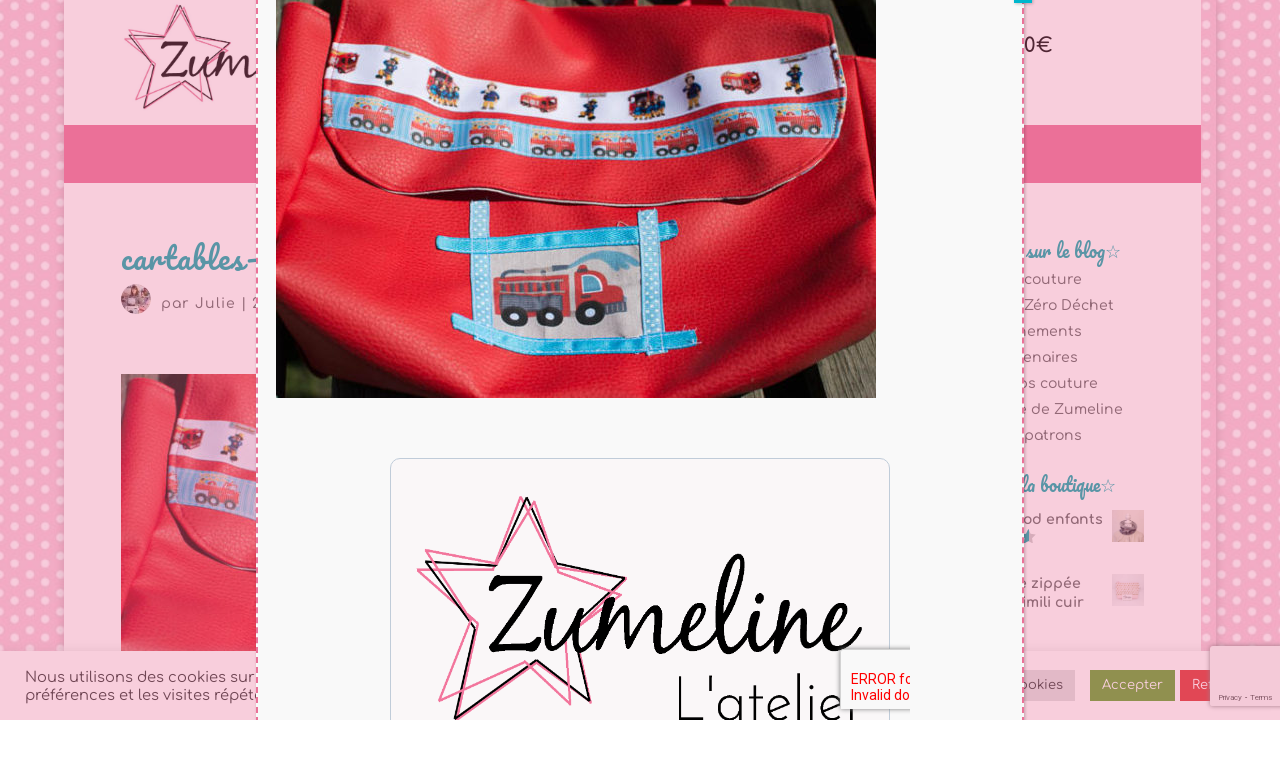

--- FILE ---
content_type: text/html; charset=utf-8
request_url: https://www.google.com/recaptcha/api2/anchor?ar=1&k=6LcLC2YeAAAAAPuWo7D9Ngz4THfTqfkEzfMNb6WN&co=aHR0cHM6Ly93d3cuenVtZWxpbmUuZnI6NDQz&hl=en&v=PoyoqOPhxBO7pBk68S4YbpHZ&size=invisible&anchor-ms=20000&execute-ms=30000&cb=upyksewvivrw
body_size: 48455
content:
<!DOCTYPE HTML><html dir="ltr" lang="en"><head><meta http-equiv="Content-Type" content="text/html; charset=UTF-8">
<meta http-equiv="X-UA-Compatible" content="IE=edge">
<title>reCAPTCHA</title>
<style type="text/css">
/* cyrillic-ext */
@font-face {
  font-family: 'Roboto';
  font-style: normal;
  font-weight: 400;
  font-stretch: 100%;
  src: url(//fonts.gstatic.com/s/roboto/v48/KFO7CnqEu92Fr1ME7kSn66aGLdTylUAMa3GUBHMdazTgWw.woff2) format('woff2');
  unicode-range: U+0460-052F, U+1C80-1C8A, U+20B4, U+2DE0-2DFF, U+A640-A69F, U+FE2E-FE2F;
}
/* cyrillic */
@font-face {
  font-family: 'Roboto';
  font-style: normal;
  font-weight: 400;
  font-stretch: 100%;
  src: url(//fonts.gstatic.com/s/roboto/v48/KFO7CnqEu92Fr1ME7kSn66aGLdTylUAMa3iUBHMdazTgWw.woff2) format('woff2');
  unicode-range: U+0301, U+0400-045F, U+0490-0491, U+04B0-04B1, U+2116;
}
/* greek-ext */
@font-face {
  font-family: 'Roboto';
  font-style: normal;
  font-weight: 400;
  font-stretch: 100%;
  src: url(//fonts.gstatic.com/s/roboto/v48/KFO7CnqEu92Fr1ME7kSn66aGLdTylUAMa3CUBHMdazTgWw.woff2) format('woff2');
  unicode-range: U+1F00-1FFF;
}
/* greek */
@font-face {
  font-family: 'Roboto';
  font-style: normal;
  font-weight: 400;
  font-stretch: 100%;
  src: url(//fonts.gstatic.com/s/roboto/v48/KFO7CnqEu92Fr1ME7kSn66aGLdTylUAMa3-UBHMdazTgWw.woff2) format('woff2');
  unicode-range: U+0370-0377, U+037A-037F, U+0384-038A, U+038C, U+038E-03A1, U+03A3-03FF;
}
/* math */
@font-face {
  font-family: 'Roboto';
  font-style: normal;
  font-weight: 400;
  font-stretch: 100%;
  src: url(//fonts.gstatic.com/s/roboto/v48/KFO7CnqEu92Fr1ME7kSn66aGLdTylUAMawCUBHMdazTgWw.woff2) format('woff2');
  unicode-range: U+0302-0303, U+0305, U+0307-0308, U+0310, U+0312, U+0315, U+031A, U+0326-0327, U+032C, U+032F-0330, U+0332-0333, U+0338, U+033A, U+0346, U+034D, U+0391-03A1, U+03A3-03A9, U+03B1-03C9, U+03D1, U+03D5-03D6, U+03F0-03F1, U+03F4-03F5, U+2016-2017, U+2034-2038, U+203C, U+2040, U+2043, U+2047, U+2050, U+2057, U+205F, U+2070-2071, U+2074-208E, U+2090-209C, U+20D0-20DC, U+20E1, U+20E5-20EF, U+2100-2112, U+2114-2115, U+2117-2121, U+2123-214F, U+2190, U+2192, U+2194-21AE, U+21B0-21E5, U+21F1-21F2, U+21F4-2211, U+2213-2214, U+2216-22FF, U+2308-230B, U+2310, U+2319, U+231C-2321, U+2336-237A, U+237C, U+2395, U+239B-23B7, U+23D0, U+23DC-23E1, U+2474-2475, U+25AF, U+25B3, U+25B7, U+25BD, U+25C1, U+25CA, U+25CC, U+25FB, U+266D-266F, U+27C0-27FF, U+2900-2AFF, U+2B0E-2B11, U+2B30-2B4C, U+2BFE, U+3030, U+FF5B, U+FF5D, U+1D400-1D7FF, U+1EE00-1EEFF;
}
/* symbols */
@font-face {
  font-family: 'Roboto';
  font-style: normal;
  font-weight: 400;
  font-stretch: 100%;
  src: url(//fonts.gstatic.com/s/roboto/v48/KFO7CnqEu92Fr1ME7kSn66aGLdTylUAMaxKUBHMdazTgWw.woff2) format('woff2');
  unicode-range: U+0001-000C, U+000E-001F, U+007F-009F, U+20DD-20E0, U+20E2-20E4, U+2150-218F, U+2190, U+2192, U+2194-2199, U+21AF, U+21E6-21F0, U+21F3, U+2218-2219, U+2299, U+22C4-22C6, U+2300-243F, U+2440-244A, U+2460-24FF, U+25A0-27BF, U+2800-28FF, U+2921-2922, U+2981, U+29BF, U+29EB, U+2B00-2BFF, U+4DC0-4DFF, U+FFF9-FFFB, U+10140-1018E, U+10190-1019C, U+101A0, U+101D0-101FD, U+102E0-102FB, U+10E60-10E7E, U+1D2C0-1D2D3, U+1D2E0-1D37F, U+1F000-1F0FF, U+1F100-1F1AD, U+1F1E6-1F1FF, U+1F30D-1F30F, U+1F315, U+1F31C, U+1F31E, U+1F320-1F32C, U+1F336, U+1F378, U+1F37D, U+1F382, U+1F393-1F39F, U+1F3A7-1F3A8, U+1F3AC-1F3AF, U+1F3C2, U+1F3C4-1F3C6, U+1F3CA-1F3CE, U+1F3D4-1F3E0, U+1F3ED, U+1F3F1-1F3F3, U+1F3F5-1F3F7, U+1F408, U+1F415, U+1F41F, U+1F426, U+1F43F, U+1F441-1F442, U+1F444, U+1F446-1F449, U+1F44C-1F44E, U+1F453, U+1F46A, U+1F47D, U+1F4A3, U+1F4B0, U+1F4B3, U+1F4B9, U+1F4BB, U+1F4BF, U+1F4C8-1F4CB, U+1F4D6, U+1F4DA, U+1F4DF, U+1F4E3-1F4E6, U+1F4EA-1F4ED, U+1F4F7, U+1F4F9-1F4FB, U+1F4FD-1F4FE, U+1F503, U+1F507-1F50B, U+1F50D, U+1F512-1F513, U+1F53E-1F54A, U+1F54F-1F5FA, U+1F610, U+1F650-1F67F, U+1F687, U+1F68D, U+1F691, U+1F694, U+1F698, U+1F6AD, U+1F6B2, U+1F6B9-1F6BA, U+1F6BC, U+1F6C6-1F6CF, U+1F6D3-1F6D7, U+1F6E0-1F6EA, U+1F6F0-1F6F3, U+1F6F7-1F6FC, U+1F700-1F7FF, U+1F800-1F80B, U+1F810-1F847, U+1F850-1F859, U+1F860-1F887, U+1F890-1F8AD, U+1F8B0-1F8BB, U+1F8C0-1F8C1, U+1F900-1F90B, U+1F93B, U+1F946, U+1F984, U+1F996, U+1F9E9, U+1FA00-1FA6F, U+1FA70-1FA7C, U+1FA80-1FA89, U+1FA8F-1FAC6, U+1FACE-1FADC, U+1FADF-1FAE9, U+1FAF0-1FAF8, U+1FB00-1FBFF;
}
/* vietnamese */
@font-face {
  font-family: 'Roboto';
  font-style: normal;
  font-weight: 400;
  font-stretch: 100%;
  src: url(//fonts.gstatic.com/s/roboto/v48/KFO7CnqEu92Fr1ME7kSn66aGLdTylUAMa3OUBHMdazTgWw.woff2) format('woff2');
  unicode-range: U+0102-0103, U+0110-0111, U+0128-0129, U+0168-0169, U+01A0-01A1, U+01AF-01B0, U+0300-0301, U+0303-0304, U+0308-0309, U+0323, U+0329, U+1EA0-1EF9, U+20AB;
}
/* latin-ext */
@font-face {
  font-family: 'Roboto';
  font-style: normal;
  font-weight: 400;
  font-stretch: 100%;
  src: url(//fonts.gstatic.com/s/roboto/v48/KFO7CnqEu92Fr1ME7kSn66aGLdTylUAMa3KUBHMdazTgWw.woff2) format('woff2');
  unicode-range: U+0100-02BA, U+02BD-02C5, U+02C7-02CC, U+02CE-02D7, U+02DD-02FF, U+0304, U+0308, U+0329, U+1D00-1DBF, U+1E00-1E9F, U+1EF2-1EFF, U+2020, U+20A0-20AB, U+20AD-20C0, U+2113, U+2C60-2C7F, U+A720-A7FF;
}
/* latin */
@font-face {
  font-family: 'Roboto';
  font-style: normal;
  font-weight: 400;
  font-stretch: 100%;
  src: url(//fonts.gstatic.com/s/roboto/v48/KFO7CnqEu92Fr1ME7kSn66aGLdTylUAMa3yUBHMdazQ.woff2) format('woff2');
  unicode-range: U+0000-00FF, U+0131, U+0152-0153, U+02BB-02BC, U+02C6, U+02DA, U+02DC, U+0304, U+0308, U+0329, U+2000-206F, U+20AC, U+2122, U+2191, U+2193, U+2212, U+2215, U+FEFF, U+FFFD;
}
/* cyrillic-ext */
@font-face {
  font-family: 'Roboto';
  font-style: normal;
  font-weight: 500;
  font-stretch: 100%;
  src: url(//fonts.gstatic.com/s/roboto/v48/KFO7CnqEu92Fr1ME7kSn66aGLdTylUAMa3GUBHMdazTgWw.woff2) format('woff2');
  unicode-range: U+0460-052F, U+1C80-1C8A, U+20B4, U+2DE0-2DFF, U+A640-A69F, U+FE2E-FE2F;
}
/* cyrillic */
@font-face {
  font-family: 'Roboto';
  font-style: normal;
  font-weight: 500;
  font-stretch: 100%;
  src: url(//fonts.gstatic.com/s/roboto/v48/KFO7CnqEu92Fr1ME7kSn66aGLdTylUAMa3iUBHMdazTgWw.woff2) format('woff2');
  unicode-range: U+0301, U+0400-045F, U+0490-0491, U+04B0-04B1, U+2116;
}
/* greek-ext */
@font-face {
  font-family: 'Roboto';
  font-style: normal;
  font-weight: 500;
  font-stretch: 100%;
  src: url(//fonts.gstatic.com/s/roboto/v48/KFO7CnqEu92Fr1ME7kSn66aGLdTylUAMa3CUBHMdazTgWw.woff2) format('woff2');
  unicode-range: U+1F00-1FFF;
}
/* greek */
@font-face {
  font-family: 'Roboto';
  font-style: normal;
  font-weight: 500;
  font-stretch: 100%;
  src: url(//fonts.gstatic.com/s/roboto/v48/KFO7CnqEu92Fr1ME7kSn66aGLdTylUAMa3-UBHMdazTgWw.woff2) format('woff2');
  unicode-range: U+0370-0377, U+037A-037F, U+0384-038A, U+038C, U+038E-03A1, U+03A3-03FF;
}
/* math */
@font-face {
  font-family: 'Roboto';
  font-style: normal;
  font-weight: 500;
  font-stretch: 100%;
  src: url(//fonts.gstatic.com/s/roboto/v48/KFO7CnqEu92Fr1ME7kSn66aGLdTylUAMawCUBHMdazTgWw.woff2) format('woff2');
  unicode-range: U+0302-0303, U+0305, U+0307-0308, U+0310, U+0312, U+0315, U+031A, U+0326-0327, U+032C, U+032F-0330, U+0332-0333, U+0338, U+033A, U+0346, U+034D, U+0391-03A1, U+03A3-03A9, U+03B1-03C9, U+03D1, U+03D5-03D6, U+03F0-03F1, U+03F4-03F5, U+2016-2017, U+2034-2038, U+203C, U+2040, U+2043, U+2047, U+2050, U+2057, U+205F, U+2070-2071, U+2074-208E, U+2090-209C, U+20D0-20DC, U+20E1, U+20E5-20EF, U+2100-2112, U+2114-2115, U+2117-2121, U+2123-214F, U+2190, U+2192, U+2194-21AE, U+21B0-21E5, U+21F1-21F2, U+21F4-2211, U+2213-2214, U+2216-22FF, U+2308-230B, U+2310, U+2319, U+231C-2321, U+2336-237A, U+237C, U+2395, U+239B-23B7, U+23D0, U+23DC-23E1, U+2474-2475, U+25AF, U+25B3, U+25B7, U+25BD, U+25C1, U+25CA, U+25CC, U+25FB, U+266D-266F, U+27C0-27FF, U+2900-2AFF, U+2B0E-2B11, U+2B30-2B4C, U+2BFE, U+3030, U+FF5B, U+FF5D, U+1D400-1D7FF, U+1EE00-1EEFF;
}
/* symbols */
@font-face {
  font-family: 'Roboto';
  font-style: normal;
  font-weight: 500;
  font-stretch: 100%;
  src: url(//fonts.gstatic.com/s/roboto/v48/KFO7CnqEu92Fr1ME7kSn66aGLdTylUAMaxKUBHMdazTgWw.woff2) format('woff2');
  unicode-range: U+0001-000C, U+000E-001F, U+007F-009F, U+20DD-20E0, U+20E2-20E4, U+2150-218F, U+2190, U+2192, U+2194-2199, U+21AF, U+21E6-21F0, U+21F3, U+2218-2219, U+2299, U+22C4-22C6, U+2300-243F, U+2440-244A, U+2460-24FF, U+25A0-27BF, U+2800-28FF, U+2921-2922, U+2981, U+29BF, U+29EB, U+2B00-2BFF, U+4DC0-4DFF, U+FFF9-FFFB, U+10140-1018E, U+10190-1019C, U+101A0, U+101D0-101FD, U+102E0-102FB, U+10E60-10E7E, U+1D2C0-1D2D3, U+1D2E0-1D37F, U+1F000-1F0FF, U+1F100-1F1AD, U+1F1E6-1F1FF, U+1F30D-1F30F, U+1F315, U+1F31C, U+1F31E, U+1F320-1F32C, U+1F336, U+1F378, U+1F37D, U+1F382, U+1F393-1F39F, U+1F3A7-1F3A8, U+1F3AC-1F3AF, U+1F3C2, U+1F3C4-1F3C6, U+1F3CA-1F3CE, U+1F3D4-1F3E0, U+1F3ED, U+1F3F1-1F3F3, U+1F3F5-1F3F7, U+1F408, U+1F415, U+1F41F, U+1F426, U+1F43F, U+1F441-1F442, U+1F444, U+1F446-1F449, U+1F44C-1F44E, U+1F453, U+1F46A, U+1F47D, U+1F4A3, U+1F4B0, U+1F4B3, U+1F4B9, U+1F4BB, U+1F4BF, U+1F4C8-1F4CB, U+1F4D6, U+1F4DA, U+1F4DF, U+1F4E3-1F4E6, U+1F4EA-1F4ED, U+1F4F7, U+1F4F9-1F4FB, U+1F4FD-1F4FE, U+1F503, U+1F507-1F50B, U+1F50D, U+1F512-1F513, U+1F53E-1F54A, U+1F54F-1F5FA, U+1F610, U+1F650-1F67F, U+1F687, U+1F68D, U+1F691, U+1F694, U+1F698, U+1F6AD, U+1F6B2, U+1F6B9-1F6BA, U+1F6BC, U+1F6C6-1F6CF, U+1F6D3-1F6D7, U+1F6E0-1F6EA, U+1F6F0-1F6F3, U+1F6F7-1F6FC, U+1F700-1F7FF, U+1F800-1F80B, U+1F810-1F847, U+1F850-1F859, U+1F860-1F887, U+1F890-1F8AD, U+1F8B0-1F8BB, U+1F8C0-1F8C1, U+1F900-1F90B, U+1F93B, U+1F946, U+1F984, U+1F996, U+1F9E9, U+1FA00-1FA6F, U+1FA70-1FA7C, U+1FA80-1FA89, U+1FA8F-1FAC6, U+1FACE-1FADC, U+1FADF-1FAE9, U+1FAF0-1FAF8, U+1FB00-1FBFF;
}
/* vietnamese */
@font-face {
  font-family: 'Roboto';
  font-style: normal;
  font-weight: 500;
  font-stretch: 100%;
  src: url(//fonts.gstatic.com/s/roboto/v48/KFO7CnqEu92Fr1ME7kSn66aGLdTylUAMa3OUBHMdazTgWw.woff2) format('woff2');
  unicode-range: U+0102-0103, U+0110-0111, U+0128-0129, U+0168-0169, U+01A0-01A1, U+01AF-01B0, U+0300-0301, U+0303-0304, U+0308-0309, U+0323, U+0329, U+1EA0-1EF9, U+20AB;
}
/* latin-ext */
@font-face {
  font-family: 'Roboto';
  font-style: normal;
  font-weight: 500;
  font-stretch: 100%;
  src: url(//fonts.gstatic.com/s/roboto/v48/KFO7CnqEu92Fr1ME7kSn66aGLdTylUAMa3KUBHMdazTgWw.woff2) format('woff2');
  unicode-range: U+0100-02BA, U+02BD-02C5, U+02C7-02CC, U+02CE-02D7, U+02DD-02FF, U+0304, U+0308, U+0329, U+1D00-1DBF, U+1E00-1E9F, U+1EF2-1EFF, U+2020, U+20A0-20AB, U+20AD-20C0, U+2113, U+2C60-2C7F, U+A720-A7FF;
}
/* latin */
@font-face {
  font-family: 'Roboto';
  font-style: normal;
  font-weight: 500;
  font-stretch: 100%;
  src: url(//fonts.gstatic.com/s/roboto/v48/KFO7CnqEu92Fr1ME7kSn66aGLdTylUAMa3yUBHMdazQ.woff2) format('woff2');
  unicode-range: U+0000-00FF, U+0131, U+0152-0153, U+02BB-02BC, U+02C6, U+02DA, U+02DC, U+0304, U+0308, U+0329, U+2000-206F, U+20AC, U+2122, U+2191, U+2193, U+2212, U+2215, U+FEFF, U+FFFD;
}
/* cyrillic-ext */
@font-face {
  font-family: 'Roboto';
  font-style: normal;
  font-weight: 900;
  font-stretch: 100%;
  src: url(//fonts.gstatic.com/s/roboto/v48/KFO7CnqEu92Fr1ME7kSn66aGLdTylUAMa3GUBHMdazTgWw.woff2) format('woff2');
  unicode-range: U+0460-052F, U+1C80-1C8A, U+20B4, U+2DE0-2DFF, U+A640-A69F, U+FE2E-FE2F;
}
/* cyrillic */
@font-face {
  font-family: 'Roboto';
  font-style: normal;
  font-weight: 900;
  font-stretch: 100%;
  src: url(//fonts.gstatic.com/s/roboto/v48/KFO7CnqEu92Fr1ME7kSn66aGLdTylUAMa3iUBHMdazTgWw.woff2) format('woff2');
  unicode-range: U+0301, U+0400-045F, U+0490-0491, U+04B0-04B1, U+2116;
}
/* greek-ext */
@font-face {
  font-family: 'Roboto';
  font-style: normal;
  font-weight: 900;
  font-stretch: 100%;
  src: url(//fonts.gstatic.com/s/roboto/v48/KFO7CnqEu92Fr1ME7kSn66aGLdTylUAMa3CUBHMdazTgWw.woff2) format('woff2');
  unicode-range: U+1F00-1FFF;
}
/* greek */
@font-face {
  font-family: 'Roboto';
  font-style: normal;
  font-weight: 900;
  font-stretch: 100%;
  src: url(//fonts.gstatic.com/s/roboto/v48/KFO7CnqEu92Fr1ME7kSn66aGLdTylUAMa3-UBHMdazTgWw.woff2) format('woff2');
  unicode-range: U+0370-0377, U+037A-037F, U+0384-038A, U+038C, U+038E-03A1, U+03A3-03FF;
}
/* math */
@font-face {
  font-family: 'Roboto';
  font-style: normal;
  font-weight: 900;
  font-stretch: 100%;
  src: url(//fonts.gstatic.com/s/roboto/v48/KFO7CnqEu92Fr1ME7kSn66aGLdTylUAMawCUBHMdazTgWw.woff2) format('woff2');
  unicode-range: U+0302-0303, U+0305, U+0307-0308, U+0310, U+0312, U+0315, U+031A, U+0326-0327, U+032C, U+032F-0330, U+0332-0333, U+0338, U+033A, U+0346, U+034D, U+0391-03A1, U+03A3-03A9, U+03B1-03C9, U+03D1, U+03D5-03D6, U+03F0-03F1, U+03F4-03F5, U+2016-2017, U+2034-2038, U+203C, U+2040, U+2043, U+2047, U+2050, U+2057, U+205F, U+2070-2071, U+2074-208E, U+2090-209C, U+20D0-20DC, U+20E1, U+20E5-20EF, U+2100-2112, U+2114-2115, U+2117-2121, U+2123-214F, U+2190, U+2192, U+2194-21AE, U+21B0-21E5, U+21F1-21F2, U+21F4-2211, U+2213-2214, U+2216-22FF, U+2308-230B, U+2310, U+2319, U+231C-2321, U+2336-237A, U+237C, U+2395, U+239B-23B7, U+23D0, U+23DC-23E1, U+2474-2475, U+25AF, U+25B3, U+25B7, U+25BD, U+25C1, U+25CA, U+25CC, U+25FB, U+266D-266F, U+27C0-27FF, U+2900-2AFF, U+2B0E-2B11, U+2B30-2B4C, U+2BFE, U+3030, U+FF5B, U+FF5D, U+1D400-1D7FF, U+1EE00-1EEFF;
}
/* symbols */
@font-face {
  font-family: 'Roboto';
  font-style: normal;
  font-weight: 900;
  font-stretch: 100%;
  src: url(//fonts.gstatic.com/s/roboto/v48/KFO7CnqEu92Fr1ME7kSn66aGLdTylUAMaxKUBHMdazTgWw.woff2) format('woff2');
  unicode-range: U+0001-000C, U+000E-001F, U+007F-009F, U+20DD-20E0, U+20E2-20E4, U+2150-218F, U+2190, U+2192, U+2194-2199, U+21AF, U+21E6-21F0, U+21F3, U+2218-2219, U+2299, U+22C4-22C6, U+2300-243F, U+2440-244A, U+2460-24FF, U+25A0-27BF, U+2800-28FF, U+2921-2922, U+2981, U+29BF, U+29EB, U+2B00-2BFF, U+4DC0-4DFF, U+FFF9-FFFB, U+10140-1018E, U+10190-1019C, U+101A0, U+101D0-101FD, U+102E0-102FB, U+10E60-10E7E, U+1D2C0-1D2D3, U+1D2E0-1D37F, U+1F000-1F0FF, U+1F100-1F1AD, U+1F1E6-1F1FF, U+1F30D-1F30F, U+1F315, U+1F31C, U+1F31E, U+1F320-1F32C, U+1F336, U+1F378, U+1F37D, U+1F382, U+1F393-1F39F, U+1F3A7-1F3A8, U+1F3AC-1F3AF, U+1F3C2, U+1F3C4-1F3C6, U+1F3CA-1F3CE, U+1F3D4-1F3E0, U+1F3ED, U+1F3F1-1F3F3, U+1F3F5-1F3F7, U+1F408, U+1F415, U+1F41F, U+1F426, U+1F43F, U+1F441-1F442, U+1F444, U+1F446-1F449, U+1F44C-1F44E, U+1F453, U+1F46A, U+1F47D, U+1F4A3, U+1F4B0, U+1F4B3, U+1F4B9, U+1F4BB, U+1F4BF, U+1F4C8-1F4CB, U+1F4D6, U+1F4DA, U+1F4DF, U+1F4E3-1F4E6, U+1F4EA-1F4ED, U+1F4F7, U+1F4F9-1F4FB, U+1F4FD-1F4FE, U+1F503, U+1F507-1F50B, U+1F50D, U+1F512-1F513, U+1F53E-1F54A, U+1F54F-1F5FA, U+1F610, U+1F650-1F67F, U+1F687, U+1F68D, U+1F691, U+1F694, U+1F698, U+1F6AD, U+1F6B2, U+1F6B9-1F6BA, U+1F6BC, U+1F6C6-1F6CF, U+1F6D3-1F6D7, U+1F6E0-1F6EA, U+1F6F0-1F6F3, U+1F6F7-1F6FC, U+1F700-1F7FF, U+1F800-1F80B, U+1F810-1F847, U+1F850-1F859, U+1F860-1F887, U+1F890-1F8AD, U+1F8B0-1F8BB, U+1F8C0-1F8C1, U+1F900-1F90B, U+1F93B, U+1F946, U+1F984, U+1F996, U+1F9E9, U+1FA00-1FA6F, U+1FA70-1FA7C, U+1FA80-1FA89, U+1FA8F-1FAC6, U+1FACE-1FADC, U+1FADF-1FAE9, U+1FAF0-1FAF8, U+1FB00-1FBFF;
}
/* vietnamese */
@font-face {
  font-family: 'Roboto';
  font-style: normal;
  font-weight: 900;
  font-stretch: 100%;
  src: url(//fonts.gstatic.com/s/roboto/v48/KFO7CnqEu92Fr1ME7kSn66aGLdTylUAMa3OUBHMdazTgWw.woff2) format('woff2');
  unicode-range: U+0102-0103, U+0110-0111, U+0128-0129, U+0168-0169, U+01A0-01A1, U+01AF-01B0, U+0300-0301, U+0303-0304, U+0308-0309, U+0323, U+0329, U+1EA0-1EF9, U+20AB;
}
/* latin-ext */
@font-face {
  font-family: 'Roboto';
  font-style: normal;
  font-weight: 900;
  font-stretch: 100%;
  src: url(//fonts.gstatic.com/s/roboto/v48/KFO7CnqEu92Fr1ME7kSn66aGLdTylUAMa3KUBHMdazTgWw.woff2) format('woff2');
  unicode-range: U+0100-02BA, U+02BD-02C5, U+02C7-02CC, U+02CE-02D7, U+02DD-02FF, U+0304, U+0308, U+0329, U+1D00-1DBF, U+1E00-1E9F, U+1EF2-1EFF, U+2020, U+20A0-20AB, U+20AD-20C0, U+2113, U+2C60-2C7F, U+A720-A7FF;
}
/* latin */
@font-face {
  font-family: 'Roboto';
  font-style: normal;
  font-weight: 900;
  font-stretch: 100%;
  src: url(//fonts.gstatic.com/s/roboto/v48/KFO7CnqEu92Fr1ME7kSn66aGLdTylUAMa3yUBHMdazQ.woff2) format('woff2');
  unicode-range: U+0000-00FF, U+0131, U+0152-0153, U+02BB-02BC, U+02C6, U+02DA, U+02DC, U+0304, U+0308, U+0329, U+2000-206F, U+20AC, U+2122, U+2191, U+2193, U+2212, U+2215, U+FEFF, U+FFFD;
}

</style>
<link rel="stylesheet" type="text/css" href="https://www.gstatic.com/recaptcha/releases/PoyoqOPhxBO7pBk68S4YbpHZ/styles__ltr.css">
<script nonce="aIRTTvXJEG86AxN2CGI-mg" type="text/javascript">window['__recaptcha_api'] = 'https://www.google.com/recaptcha/api2/';</script>
<script type="text/javascript" src="https://www.gstatic.com/recaptcha/releases/PoyoqOPhxBO7pBk68S4YbpHZ/recaptcha__en.js" nonce="aIRTTvXJEG86AxN2CGI-mg">
      
    </script></head>
<body><div id="rc-anchor-alert" class="rc-anchor-alert"></div>
<input type="hidden" id="recaptcha-token" value="[base64]">
<script type="text/javascript" nonce="aIRTTvXJEG86AxN2CGI-mg">
      recaptcha.anchor.Main.init("[\x22ainput\x22,[\x22bgdata\x22,\x22\x22,\[base64]/[base64]/[base64]/[base64]/[base64]/UltsKytdPUU6KEU8MjA0OD9SW2wrK109RT4+NnwxOTI6KChFJjY0NTEyKT09NTUyOTYmJk0rMTxjLmxlbmd0aCYmKGMuY2hhckNvZGVBdChNKzEpJjY0NTEyKT09NTYzMjA/[base64]/[base64]/[base64]/[base64]/[base64]/[base64]/[base64]\x22,\[base64]\\u003d\x22,\x22wpQrX2jClcO2wqbCp8OAf8O9dFDDqRN+wpg6w5JDBirCn8KjCMOWw4UmRsOoc0PCi8OGwr7CgDs0w7x5e8KXwqpJTcKKd2R6w7A4wpPCtMOzwoNuwrEaw5UDcE7CosKawqXCp8Opwo4fJsO+w7bDn0g5wpvDnMOSwrLDlGsuFcKCwqQ2EDFaIcOCw4/Dt8KIwqxOcgZow4Urw4vCgw/Cug9gccOgw63CpQbCtcK/ecO6RcOzwpFCwr9bAzEkw57CnnXCjMOkLsObw6BUw4NXNcO2wrxwwrXDlDhSOxgSSllGw5NxWsKKw5dlw4vDoMOqw6Quw5rDpmrCtMKQwpnDhRrDvDUzw7g6MnXDoHhcw6fDjV3CnB/[base64]/Cnzp0woBpw6rCsV17UhFBw4zCp3ACwpprE8ONDcO6FRkfLzBYwrrCuXBAwqPCpUfCjFHDpcKmXF3Cnl9jDcORw6FUw4AcDsOyO1UIQsOlc8KIw4Jrw4k/BCBVe8OZw4/Ck8OhKsKZJj/Cl8K9P8Kcwq7DksOrw5Ybw7bDmMOmwppmEjozwqPDgsO3ZVjDq8OscsO9wqEkVMOrTUNwSyjDi8K9b8KQwrfCrsOUfn/CtzfDi3nCjjxsT8O0GcOfwpzDjcOlwrFOwqxSeGhdNsOawp0XF8O/WyrCr8KwfnPDhikXVlxAJWrCvsK6woQaMTjCmcK3V1rDngnCtMKQw5NZPMOPwr7CrsKncMOdE2HDl8Kcwqcwwp3CmcKtw5TDjlLCrWo3w4kEwrojw4XCj8KlwrPDscOjWMK7PsOMw6VQwrTDlMKCwptew5/CiDtOAcKjC8OKU1fCqcK2NmzCisOkw7AQw4x3w7Y2OcODT8KAw70aw6/CtW/DmsKhwq/ClsOlNxwEw4I0ZsKfesKtTsKaZMODSznCpxYhwq3DnMO3wqLCukZdScKnXWAlRsOFw4ZHwoJ2F3rDiwR5w6Rrw4PCssKQw6kGAcOOwr/Ch8OLKn/CscKaw6oMw4xaw6gAMMKTw7Nzw5NOGh3Dqx/CtcKLw7Upw5Amw43Ci8KxO8KLdxTDpsOSFcO1PWrCrsKMEADDgERAbRfDuB/[base64]/[base64]/CgjFsw7TCtA7Cimcjw4hmCMO5w6jDoBPDq8K+w40EwpzCp0gZwoZxBMO/OsKIG8KDflzCkTZALA0hF8OzXxg0w6TDg2TDgsKcwoHChcKVeUY2w7tKwrx7RiFWw6XDpnLDtsO0KHrDrW7CiUbCsMKlMW96PVYVwqXCj8OVH8KfwqfCvMKpA8KJUcOpaxLClcONFmbCkcOlEzxFw7IyZSgbwpVVwqIVCsOJwrsow47CrMOSwpQTAG3CgXJVO1vDlH/DnMKpw6LDk8OoLsOIwonDh31lw6dnQMKpw6J2VF/CtsKxScKMwo8NwrsGVUoxEcOow6fDq8O9UMKVD8O7w6jCtBIAw7zCnMKRH8KrBT3Ds0kKwo/Dl8K3wo7DlcKIw5xOJ8OTw7kxG8KVFlgxwoHDoQc/amAMABnDl0zDkT5kUijCmMOCw5VQc8K7PBZhw59Kd8OEwpdUw7DCqg48VMOZwpddUsKTwpkpbktCw6slwqkhwrDDuMKGw4HDuWBWw7Itw7LCgh0/[base64]/[base64]/DocKVGGgiw5XCo8Kiw63CtcOOwrjCs38bw7XCrxnCqcKNOFRbBwknwojCm8OEw5vCnMKWw48oLCVXYRgOwr/CmRbDm1jCiMKjw4zCh8OyFG/Dj2XChMOBw5/Di8KVwod+HSPCrTkUGhzCtsO1GjvDg1fCnsO/wp7CsFYYfDZ3w6bCtXrCng1DGH1Dw7LDjjlgCj5EMMKtRMORQivDscKdWsOLw4g8akR/[base64]/DicOOYsK/KsOqw4xewozClsO/cS4KV8OlUhkCw61hw7xoRDQtPsOhQTN9WcKrEz3DuzTCp8K0w6xlw53Ch8KDwo3CkMKCJS0lwpgbb8KTOGDDq8K7wrwtdV5Jwq/[base64]/DsCHDgC1AdMO1diDDpcK/d8KBwqoKwqDCoTHDjcO/wrhbw7p7wqjCsGN0a8KRHXY8wq9aw5gSwoXCrwluQ8KZw6JRwpHCiMOhworDiDV4LV/DlMOJwpoIw7HDliddXMKjX8KDw7UAw5UKXlfDl8OJwoPCvCd7w4HCj0ltw5rDknUKwo3Dq2V3wrNLNTTCs2rDo8K9wq/ChsOewpZLw4LCisKLTQbDi8KjbsOkwqRzwrJywp7Crwg7wqImwpHDsjJmwr7Dv8OPwohuaALDjlIhw4nDnUfDsnbCkMKPBMKVbMKKw4zDosK+wobDicKmOsKJw4rCqsKpw4M0w4l7a18/[base64]/Dr8OewoxJX8KwwqDDv8OxF8KTVMKSOcKQbGnCtMK1wrnChMOIEzxXXg7DjStuwoHCklHDrsO9D8OmNcOPaFxsHMKwwoLDsMOfw4oJN8OwecOEY8Kjf8OOwpdEw71Tw7jCoGcjwrnDpG9ewpjCrhZLw6fDk29/[base64]/[base64]/[base64]/NcOKwqjCtUADw5vCncK6w4o1CBzDnUZAISfDijY6wpPDolrDn37DtgMMwp80woLClU10Y2Uka8KcF04xTcOdw4MVwrkTwpQQw4dfMw/DihUrB8OoNsOSw6vClsOMwp/CqGc9CMOAwqUjC8OIKkxmenQAw5oHw49Rw6zDjMKNF8KFw4HDs8KgHS49HQnCu8OTw4J1w4Qiw63ChwrDgsOVw5ZYwoHCmnrCkMOkEEEsPEPDjsKvcBMQwqbDrj/[base64]/Dp8OgwqQLDMOfwrTCjxYnXsKlK2PDtzTDhcOGVSwSw7BhRTXDuwIIwrXCkgfCh0Ztw550w5XDpXgKVcO/XcKywqsEwoYOw5EzwoTCiMKrw6zCuGPDrcONTFTDuMOQLMOqbhbDj0wkw4oEMMKjw6vCn8Osw5F2woNPwpg6QyjDiHnCpQ0+w5zDg8OVW8OtJlwQwr0gwqHCoMKLwq7CgMKDw6XCnMKsw51+w6EUOwARwpAsa8OJw6vCsyBHMEIIS8Kcwq/DtsOcLGPDsUPDsilNJsKSw6HDsMKqwpPCh2M6woHCjsOgeMOmwqE/ExbChsOAQABdw53CtRDDsx5Zwpx5IWpDREvDs0/[base64]/[base64]/wqkfwoFwAXkSwqtyw4/CkG9ZNsKRZ8KSw5tlWRoxCWrDnRtjwrjDkFvDrMK3WUbDqsKJDcOhw5nDhcO4IcOjEsOPRknCm8O3ORVEw4srZcKIPsOUwp/DmTwePlPDkyE6w492wopZZAU+L8KefsK0wr0Iw78mw5hbbsK6w6hiw58yGsKbFsOCw4opw5fCssOLNxdDKjDCnsOKwr/DicOpw6vCgcK0wpBaCHbDjsOPeMOBw4/CtTxIcsO+w6hOOlbCj8O0wrnDigbDicKyFQXDnBbCtFRnAMOSXRHCr8Oqw7FYw7nDqx0XUGUeBsOZwqU8b8Oww5kAXnzCkMKNdhXDu8Kbw5YKw43Cm8Kywqlwbw51w6/ChjACw5MzRHpkw4bDtMOQw5nDp8K3wrhvw4bCmiYEwozCusK8L8OGw71LQsODOz/Cq0jCvcKvwr7CpXhaOsOmw5gQIV08eDzCl8OFVzLDp8KGwq9vw6oSXHnDshgxw7vDlcK/[base64]/[base64]/DrcK1w7JWScORw4IHLcOrwo03OMKAbhzCpcKSL8OJdnTDumR6wqMGQHrDh8KHwoHDkcOvwqLDpcOzRRYwwp3DtMKSwp03U3HDmMOpeVPDrMOwcGXChcOyw5kyYsOncsOOwpJ8X0/DjcKgw6vDiS7CmcKaw63CpG/CqcKpwpkzYANhGAwVwqXDu8OJbjzDoFMgVMO3w6h7w7MMw5wBC2rDiMOtDQPCgsOLLsKww7HDtzs/w6fCiHk4wqBrwpXCnDnDhMKRwqNiO8Kww4XDi8Ovw5TCkcKvwqQHYBDCoTkLc8Krw63DpMO7w4fDr8OZw7DCmcKqcMOdVmzDr8OKwqYVVnp+AsOfDS/[base64]/DqsOpwrZhVDdZw4PClxDCkBDDgg0kGlFEKQoMw5M3w5XCj8KPwpjDlcOrOMOZw6dBw7oxwrcaw7DDvMOlwp/CocOiHsKTCB0XaWBsfcOSw6pBw50Iw5AiwqLDlmE5OXQJWcOeMMO2CRbCssOwRkxCwoHCscOlwqTCv3/Du2zDmcO0wr/CnsOGw5QPwpPCjMOJw7LCgVhbGMK1w7XDgMKLw7h3bcONw47DgsOFwokiEsK9LSLCqQ07wqHCucO9PUbDpSV9w6J0WD9ocE7CpsOxbg09w6JGwpx7bh91SnsowoLDgMKFwr1XwqogK00nVcK+Bhp8bsK2w4LCr8O6X8OIf8Kpw5/CvsKhfcKbMcKuw5BJwogVwqjCvcKDw4MXwqtiw5rDu8KdEMKBXMKZbzbDi8Kww5csCXnCq8O9BG/DjzXDtnbDo29SeiHCplfDpk9AeVNvZ8ORYcOGw413ZmDCpQQfEsK9awhmwo4xw5PDnsKaB8KFwrTCkcKhw7xdw6dHCMKDC2PDlcOgfMO5w7zDozbCk8K/wp85CsOtPifCkMOXDE1SMMOQw4/CqQTDq8OxOkd8wpnDv0rCpsOXwqTDrcOmfwzCl8O3wr7CoSrCjFwDwrrDiMKpwrxiwo0UwqvDvMKwwrbDtQXDrMKSwpjDoih6wrNEwqEqw53Dh8K8QcKHw4kbI8OVYcKrUgvCmsK/wqkDw6LCrj3Cn2oBWQvCiAQKwp/[base64]/w68dw6PCjg7DjsOpK3DCsMKOwo7Dg8KwNsKAVkAkDMKuw7bDolkiSUoRwqnDvsO9N8OkEFw/KcOjwpzCmMKow5BBwpbDh8K5LgvDsGF9OQctfsKKw45bwoHDrHTDm8KSWcODWsKydn5Uwq58XSpAZXlzwr0lw6/DkcKjFsKHwobDiB7Cm8OdLcOjw7hZw4EYw74DWnlabS3DhTFcXMKrwrpcdynDr8OtfHJFw7JiVMObE8OqcBsDw7EZDsOtw5fDicKUekzClMO/CloFw6MSWhtyVMKKwobCmGQgb8OKw6fDr8OGwp/DlyPCs8OJw6fDjMOrUcOkwrXDsMOnBMOdwpfDlcOCwoM5T8Oxw68Pw77Ck29OwqgMwpgiwqwyGxDCqxMIw6kUVcKcccOBJcKjw5BIK8KbZsOyw4zCosOHZcK/wrbChDoxLT/ChnrCmAHCqMOfw4Jcwqkmwo8pPsK3wrQRw5NMEETCq8OVwpXCnsOKwp/DuMO+wrDDv0LCgcKOw6x6w7Aaw4jDjWrCgx/CiQEga8Kgw4wzw63DlDXCuW3ChGAGKljDi3XDo3xUw74KQhzDrMO1w6nCrMOOwrtyMcORG8O2PcO3XcKhwoYgwoNqUMO4w4cEwonDr3wJOMOAXcOoH8KdDxPCjMKDNgXClcKqwq/CtFbCins0BsOlwpXCmXxGcxpqwq3CtcOQw54Xw4odwqvCrz4ww4jCl8O2wqgvK3fDj8KdKE5wTH3DpcKew6grw6NsHMKRVGDCoXU5V8Kjw5HDkU1gH00MwrTCohJhwrs3woXCkU3DgWN6A8KxWl7Cm8KswrYzeBDDuDrDsB1Jwr/DncKPecORw7Ncw6TCn8KIIE8oA8KWwrjDqcKUUcKFNAjDm2NmZ8Kuw5vDjRlFwq9xwrEQVxDDlcOcegLDkV18cMOgw4kOcBXCjFbDh8Kgw7TDiRfDrcO2w4RVwofDlQlwDV8WIXFtw5wgw7HCqR/[base64]/Dh8Ocw6PCpcOZB8K3clFdQcOtwr0AdHLCp8OTwrLCsEDDg8KJw6XCgsKyYl96XhbCmRrCmcKmHSbDuyHDiBLDk8KVw7pDwqUsw6/[base64]/Cq8KlbcKPw4TDpcOsw4LDlDAnBsOvW8O/HQoycsO/TgrCjSXDlcKoV8K7YcK5wpfCoMKgKCrCu8Kzwp7DiyJIw53CoFItbMO1QWRjwqnDtgfDncKmw7nDoMOGw5k5bMOrwrXCusK2OcONwo0dwovDqcK6woDCtcKpMQEFwqMzeXDDjQPCgDLDl2fCqnbDvcOeTCBSw6PCpn7DlgF2YT3DjMO/TsOdwrHCq8KqHMOVw5XDj8Krw5N1XmYUb0gdZQAUw5nDv8OWwp3DtWhoeD8bw4rCugptdMOwTRlqVsO0eg41dwbCv8ONwpQQCy/[base64]/Cugk3wq4Kew5pwo/[base64]/CkcOMwoDDrUXChFLCnGvDsisHwp4Kw4QYTcO/wqQRchdzwonDlDHDscOpQ8KoE1DDhsO8w5XDp2Rewr9teMObw4sbw6QDIMKGUsOUwoVxGzACHsOwwoRcFMK0wofCvcO+I8OkRcO4wpPCr2YxPggow6FaemPDtBfDlFZSwpPDn0NiecOdwoLDjsO5wppJw77CoU5SPMKlUcKHwqpkwq/Dj8KGwofDoMKhwrvCncOsX3vDkF9+JcOJRkhEUsKNMcK8wovDrMOVQTHDrX7DsQrCtSlpwq4Uw6JCfMKRwr3DlGEPYl9lw4Z3HgppwqvCq0xCw4shw51Xwrh/AsOZaH0wwozCtWrCgsOIwpTCqMOVwpURMivCs18sw6/Co8OtwpovwoobwpvDjGfCg2nCr8O4C8Kxw6xLPSlFd8KjT8ONbSxPXWBWVcOnOMOGD8O4w7VbJAVVw4PCg8OrSsOaPcKmwo/DtMKfwp7Cig3Ds2gbUsOQRMK8MsOdLcOfIcKrw6k6w7h1wrXDhMO2RQxNcsKJworCpzTDh1tlH8KTECNHIlLDgGw/KxjDjQLDjcKTw4/[base64]/ZMOoUcKqwq0mw59Ew7kEWcOZw5ZdAMOveCl8WsO5wrMow5vDhig0bglww6NVw6fCpBhcwr3DhcO6T3AHDcK0QmXDrBzDssKLCcOrcGjDhEXDmcKRdMK+w7x6w5/[base64]/V1NjJsKULQZYFVPCoVNHJsOPw7AiP8OvdhbCv2k2DwzDjcOYwpbDgMKRw6XDomvDlcKyBGjCs8Oqw5XCqcK/w6RBBXkbw7VJPcKEwqVjw64rNsKWNgPCu8K+w5LDpcOOwoXDiClRw4EnN8O/[base64]/KsKMb8O5w65kwrkxw4x0S0DClsKMDHXDkMKjLkoFw6vDjTJZTiTCnMOLw5IDwrULIAlxKMKUwrfDj1LCmsOCcsKWU8KWHMOaU37CvcOew7LDtzB8wrbDoMKdwoLCvTxAwrbCgMKgwrltw4drw7nCokQZJEDCocO7Q8OYw4ZCw5rDnC/CoE0Aw5Rbw6zCiAXDoARHUsOmMFbDocOJHU/DkV8yB8KnwonDgcO+f8KWIHVMw4t/[base64]/CmBrDlAXCoy1Gwr7Cnw3CskUSw5ovw7DCvBXCv8KyUMOXwpXDlcK3wrYTFzRaw7JvP8KgwrTCpU3Cv8Khw4UtwpHCo8Kfw4zCoSdkwo/[base64]/DnHrCp8KTcV0nwoDDnHbCpH/DmnjDqsOlwrsFwoTCv8Ohw7sKVC4dWcOlZGZUworCowAqcgcvHcK3b8Ozwp/CogEMwpzDuDh3w6fDvsOvwrZbwozClHrCh1bCmMKZSMKtb8KKwql4wqRfw7bCuMOpZHIrVS7Cj8Kew7Rbw5PCsCAuw6R3EsKmwr3Do8KMEsOmwo3ClsKOwpAZw6h6K0h+wo4DfBTCiVPCg8OEF0jCiHHDjR9cB8Oewq/Dsk5Nwo7CtMKYD1QhwqLDl8KdW8KLJXLDpjnCg00/wqddPxbCkcOuwpcjZADCtgTDlMOBaGDDi8KxVTo0IMOoKSB1w6rDgsO4X3RUw6lxSXkiw6koHA/DncKXw6A1OsOYwoXCtsOaEy3CuMOjw7TDqg7DssO8w60ww5AVAV3CksKwKsO/XDrCj8K8EGfCt8OMwqpyWDY7w6piM2d0J8O8wqIiwoLCicODwqZEDAfDnHoAw5YLw582w7xaw4ILw6PDv8OFw6BcJMK/KwbCn8KEwo5gw5rDiH7DqMK/w4ogPTVEw6fDp8Oow7h1Dmhww6zCgWXCtcOod8KFwrrCm3dbwq9Gw5IawoPCnMKnw6RQS2jDkz7DhB/ChMOKdsONwoY2w4HDtcOTYCvCpXnCpU/CgkXCsMOGe8OnMMKVJE3DvsKFw6DCicKTcsKUw6HCv8OJFcKQWMKTeMOVw5l/[base64]/GsK6OhrChSDCnMK0FCMRwq0Yw48CwqDDgcKSCXIFVMORw47DgBvCpRfDk8OWw4HCvkpeCzM8wqEnwq3Cv1vCnWLClRMXwo7CtQ7CqHPCjyfCuMOBw4ELwrxWL0fCn8KwwrI3wrU6DMK1wr/DocOWwpzDpzB4w53DjMO9J8OcwrfDssOsw7dAw7DCksKzw6c/wrTCu8OhwqNsw6/Cn1c5wqvCucKOw6xew7wFw7IHMcOJeBHDi2jDm8KnwptHwqHDgsOfbWnCucKXwrbClGhGO8KDw5Vpwr7Ct8KlecKqPDHCgnDDuyvDuVoPGcKgegzCl8KPwo40wpwHM8Kawq/CuhTDucOgJFzCsngnVsKqcsKHMH3CgBjDrnXDh0NmQcKrwqTCvGdRSz5qaANYcEBEw6hBKCLDnQ/DtcKCw5TCuGRDSFTDjUQHJHbDiMO9wrMdF8OSX3dJwplzICtkw4HDtsKaw4fCgydXwrJkYmATwq4owpzCnzxDw5h6P8Kaw57Co8OQw6Rkw6xZNcKYwrDDh8KLE8OHwqzDhWfDrC7CicOlwpHDpx1vOjBewpHDswDDrsKIURfCriFuw4HDsRzChxkVw4tOw4TDncO/wp5LwozCrSrDkcO7wrhjLis3wqkCA8K9w5DCgU/DrkrCrx7CnMO8w5dRwo7DksKXwpHCrBlPWMOXwp/[base64]/Dh1xsa3fDsx0uw5LCk3/[base64]/[base64]/X3MVUsOHTcKJw7TDgMOYw67DssKff2bDgcOGAsOKw4jDtsK9c0vDths3w6jDpcKhfwbCp8O0wqzDqnvCtsOKVsOMDsOuMMKHwpzCh8OCCcKXwrl/[base64]/DssKOPGjCpMK9w6NMVsKTLwwdIyTCqFQ6woAEFV3DqUbDpcO0w40wwpwEw5VmHMO7wpZJNcKPwpwLWBwlw5TDvsOkDMONTiUXwp51A8K/wql8Gwp6woTDo8OCw6lsVEnCqMKGH8OlwqPCiMKtw4vDkyPCrsKVGDvDlGXChmzDoTp0NcOxwqLCpi/[base64]/Cr2rCr8KwwphCH8OGw7/CriPDnjDDqMKWMAxJwpYJOGVeG8Ktw6wVQH3ClsOBw5kIw7DDpMOxLzMPw6t4wo3DncOPdhR0VcKFFBJ+woA/[base64]/DqToZPcOwwq51wrcxFMOZHBjCssOIPsK+VUPCksKWw4Q1wrQAc8KHworDli8kwpvCssOAagPDsAMAw4lNw7PDpcOaw4EGwqXCkEEow5o7w58Yf3LCj8OAOsOtPsO4KsKFeMKtBFsjTyZgEH7CoMOqwo3CtXlJw6Nowo/[base64]/[base64]/fsO9wpsbZxNnw4wtw6o2MsKDw7EwNiszw7rCkHw5Z8OlXWfCqRtvwrAUeAfDnsOKXcOqw5zCm04/wojCqsKeVQLDgl9cw5lBGsKeVMKDAlFlAMKHw7PDvcOIG19OSSsSwrrCkirCs1nDncOobDs7B8KPH8Ovw4xzLMOwwrPDoirDkQTDkjHCgkRvwptranByw73CrMOpawbCvsOXw6vCsUtgwpc9w4LDtQ/Co8KtPcKywqzDgcKjw6/Cjl3DvcOtwr9xNXvDvcKmwpvDvBxfw5RJDTnDjBcxbMKKw5PCk21Aw51cH33DgcO4bUJ2V3olw7PDp8OpV0vCvnI5wop9w6LDiMOrHsK/IsKawrxMw4VDasKJworCjsO5TwDChw7DsjkZw7XCgi4LTMOkWyJSHXVOwoTCs8KgJGR3QRDCr8KbwqNTw5DDn8O4TMOQAsKIw6HCiAxlOVnDoQgswqMXw77DkMO3QjhMw6/ClhJkwrvCqcOaKcK2VsKrQllow7DCnRzCq3XChCVYX8K8w4NsWQpIwrpKR3PCkDQabMKEwpXCsB1aw6nCtRHCvsOqwrrDrjbDu8KXHsKKw4jCszHDv8OlwprCiQbCkQJFwrYRwr4OGHPCkcOkw4XDlMKyScOAPBHCisO+SxEYw71RbhvDkB/[base64]/ClcKhwrTDljxBb8Odw6/[base64]/Dp8OSVkDDlcOICwtCw5vCusK3w4QyFsKwwqEow6IKw74+B30xZcOowqt/[base64]/DpsOQwpMxw67DjDBlwr9Pw4ZPRztbNsO+IhzCvjDCusOhw6Mjw6cyw51/dFhSOMKdeRvCjcKpb8KrEU1PcAzDkWZAwpDDjkJ4JsKgw7ZewpNVw6gzwotHWUZDAsO9acOlw74jwoFDw7/CtsKfNsK7w5RIOhhTUcKjwqslVlY7ahg6wpHDhsOxAsKyOcKaGzLClTrCnsOAAcKTB2hXw47Dm8OrbsO/[base64]/CkcK8wpRBwp/Dghl4wqfCucKkw49RwowTDMKUBsO1w6/DjGN1QzRJwp/DnMK8w4TChH7DohPDmyfCuF3Cp07DjwYKwotQUGDChsObw6DCpMKYw4FRHBPCkcKGw7/DtlpLLMOUw6vChxJmw61eJ1ohwqoHNjXDpjkywqkuAlcgwovCsXpuwr1dQ8OsRhbDsCTDg8Oqw77DlcKhK8KwwpZjwonCs8KTwr9JKsOpwo3CncKUGsKTaB3DkMOAWznDmERHEsKIwpXCvcOgS8KpRcKwwo/Cn2PDuRbDpDjCoBvCu8O3PDRKw61Mw7LDrsKSBH/DglHDjiYiw4nDqMKXFMK/wrYbw7FTwq3CgsOOecOSD17CsMKSw4rDlSPCrWnDusKgw4szGcOadA4vDsKlaMOdSsKobmo8TcOrwocAFyXCgcK9Q8K5wowvwq1Pb1tzwpxDwpTDjcOjesOQwrU+w4nDkcKfw5/Du3YsdsKUwonDjgzDt8O9w5RMwpxJwrvDi8Oew7nCkjFUwrRiwphxw4PCohrCg1FKWV5QF8KKwqUTasOIw4nDvzjDhcOFw7RJQsOmenPCuMKKBzMyCiMCwr5cwrlfdk7DjcOIeGvDlsKTKkQEwphvL8OOw7fCpGLCqXbCi2/Dg8KXwoLCv8OLFMKQUE/Dmlp1w4tvRMO9w6Exw49JKsOdHxDDncOIZMKbw5fDtcKuGW82CsO7woDDh2p+wqPDjU/CocOcPMOdGCPDohzDtwjCsMO9bFLDiBY5wqBFBQB2CcOYw4NCI8K5w4fCkkbCp0rDscKFw5DDuS9zw7vDrSx7NcOTwpjDsS7CiS9/w5/Cl1Qtwq/[base64]/DkB3DtcOKQCbCqUJAeHoaDcO9YjjCv8OTwqhEwr4lw6h2DMKIwoHDicOXw7nDh2TDmxgaJsKFZ8OoOXHDlsOOQy50YcOjTUtpMQjDi8ONwpXDp1PDkMKrw7JXw60cwqV9wrh/FQvCtMObIcOHGcOADMOzcMKNwqd9w5dULGAhR3drw5HCkl/CkUFNwqLDsMOUaBlaMyrDksOIGw9EbMKkImrDtMKIBQNQwp1twrDDgsO3QEvCrQrDo8KkwqjCqsKHMTfCu3XDoDzCusK9EAHDpDEvMSXCtTgcwo3DiMOqWQ/Di2U8wpnCrcObw7TCkcKZY34KVggKQ8KjwoJnH8OSPmBHw5AOw6jCqArDp8O6w7QgRUZLwq5sw44Bw43DmQvCrcOcw4Y5wrsBw77Dj3BwEnHDvQTCo3EqIQhFWsKNwq5xV8OLwrjCiMKrTMO5wqLDl8O/FhFTLQ3Dk8O+w4k0PhDDmksoKjkHB8OWHyLClcOxw7I1agJvUSTDscKlK8KmEsKKwp/Dj8OlWkrDgDDDjxswwrLCm8O3VVzClRgudmLDowguw5QkCcOvHzfDqkPDt8KRTH0GE13CpCsOw4pBIH0rw5Nxw6okc2TDiMOXwpHCv1sMasKhOcKWVMOBeUAMPcKpMsKEwpgxwp3Dshdya0zDjDcQEMKiGXtxcAYGH0sLWA/Cn0PDq2bDtiQfwqQsw450WcKACVM/BMOgw7PCkcOXw53DrmJcw5dGSsOqJ8KbRnbCilB/w6lQNTLDii3CtcOPw5bChX9mSRPDvTh6f8OLwrZTGhFdfWZlWWVIEHbCiXTClMKMOTLDjRfDsBTCsF/CphHDnzHCkBfDm8OIKMOBBUTDnsOeQ1cjBwV6UD3CmTMTbVBNT8KOw7/[base64]/DlcOKwpl+wojDtj0vw4ECwofCmCbDlS1YwoPCmivCkMK+BydxQUfCucKjWcKkwqIzSsO5wp7ChXPDisKaHcKSQwzDtiVZwozCvhzDjjAqYcONwrbDt3LDpcOpCcKYKWo+Q8K1w4Q1KHHCogrClClcZcOOTsOUwpfDjH/DscOvYmDCtg7ChR4wfcOfw5nCh0LChUvCr2rCiRLCj1rDrEdnBTPDnMK/[base64]/DscKAJjBLw7fCqT3CgsKjwrEjaTPDo8OcMm3CscOYBFo/bMK7U8O/w6lUb1bDs8Ogw5LCpDLDqsOff8KHZsKPccO7YRN/[base64]/Y8O5DDJvc8Oiw7zCsAIWUcKvesOaEcOaFCnDsk7DmMObw5zCiMK0wq7DnsOGdcKcwqoPccO6w5J8wrXCoR05wrJzw5rDryTDhjUPOsKXV8OCXHp2wp0aO8KjAsOAXzxZMGvDixnDgGTCnTHDjcK/csOSwrTCuShCwp5+ScOXNlTCp8Ogw6kDYwpKwqESw4Z0M8Oswq1NcXfCkx8QwrpDwpIhbDA/[base64]/DgMOMw4/ChUV7OgXCq8Kuw48/M31Me8KhCQJxw6R2wp8Bc2zDpcOxLcO/wqU3w4lrwr8dw7FvwpE1w4vDuVTCnksPHMKKJyAtI8OiDsOkXg/CtW0Wam8GHgQ+VMK7wq1mwowPwrHDoMKiKcKtPcKqw7TDncOHbxfDncKAw6bDqQslwplbw77Cu8KkKsKYAcOdLSplwq9Id8K9FVYFwrnCqgXDrFQ6wr9ODmPDscKjFDZDGhbCgMORw507L8OXw47ChsObw6HDjiIaCCfCl8O/wrrDlwd8wovDgsOWw4cxwrnCtsOiwr7CpcOrFjg4wqfDhXrDvG9hwrzCn8KFw5U3MMKmwpRifMK6w7QZN8KLwqbDtsKReMOiPsK0w6LCq3/Di8KOw584YcOeFMKwJsOMw63ChsOlF8OodVbDoSZ/w6Vfw6bDvsOCGMOkOMOBNMOaVV83QUnCmSPChcOfKSpdw7UBw4jDkVNRHiDClSNbVsOZNcOQw7fDuMOBwrjDty/CtVzCiVd8w6XDtS/CgMOEw57Dmg3DncOmwoJyw6Qsw5MEwrBpPGHDrUTDiCYCwoLCtRoEWMOJwrtvw41hMsKpwr/[base64]/CrEHDgsKmw58TUwocdgLDgMOSwozDnCrCsMKVWsKBN3oKZMKuwr1SQ8Ohwp9YH8OswqVvCMOvHsO+wpVWDcOOWsOsw6bChC1pw4o5DG/DhxXDiMKzw67DtjUDHirCosOCwroCw6PCrMO7w47DulHClh0XIGc9XMOzwppvO8OZw5HCoMObRsK5I8O7wqQ7wrzCkn3ChcO3K35gGBjCrMKyB8Ocw7XDosKPaVPDrRrDunQyw6zCjsKuw7EIwqDCmF/DtWbDvFVJVlkxA8KIW8OuRsO1w7AYwoQvEyDCtkEnw6tWKVXDv8OjwppdXcKowpQ8TntLwpB7wpw3Z8OASDrDolcfXMOICg44cMKswolPw6vDgsKNDR7CgQzDgzfCksOmO1nCh8Oxw7jDnFrCjsOxwpXDqhZWw6HDn8OTFyJPwp0aw7QHOjHDsgZxP8Kfwp5Owp/DmTdxw5BAX8OgE8O2woLCgMK3wobClU0ywpR1wq3CqMO0wrzCrj3DlsOIL8O2wpHCuTcRLkVjTSzCjcKTw5pjw6Z0wrxmIcKCJsKzwo/DrhPCiSAqw7RZN3HDv8KGwoUcaklNOMOWwp00X8KEbGFCwqM5w4dOFn3Cg8ODw4PCq8OKJBpWw5TDjcKBwrbDpSDCiknDq1rCl8O2w6N+w4krw6nDnzbCjjkDwqh1Xi/Dk8K+ZDXDlsKQHybCm8ObVsKkdxPDncKWw7/Cj30kK8K+w6LCoBg7w7d4wrnDgyElwpk0ai9eS8OLwqsFw7Zrw78ZHXlqwrw2wrhnE0YDLMOqwrXCgGtaw6BMT0shTirCu8KPw6t/TcOmBMOLAsOOI8K0wo/CiDcsw43DgcKONMKTw7RGCsOhDStTCRFDwqdpwp5dOsOkdgLDtAQ4HMOkwr/DnMKpw4kJOinDqcOZXFRwAcKcwpjCiMKBw4jDqsOGwovDmcO9w5PCn3ZHPsKrwo09P38Sw7rDn13DqMOFw4TCocOWYsOuw7/CqsKhwq/DjgZewql0U8Odw60lw7EHw57Cr8OnGFHDknbCpy8LwoFWJ8KSwrDDpsKDIMO8wojCgMODw4MUDHbDiMOnw47Dq8OKW0PCu0VjwpLCvTY6w4vDlXfDo1UDIAB9W8OWJVpqQl/[base64]/DpsOuWHcddntOwpZpOcK9wqzDrMOjwqN5e8Kqw60gfsKUwpkhcsOZeHHDmcKwWQ/[base64]/DgcKSQMOaw77Ck8OBZkDDp8OeRsKnccKrw6pTH8K2ZlrDp8KrCxzDpcKjw7LDmMO2asK+w5rDkwPCksKeaMO+wqN2OQvDo8OiDsK5wrYqwoVJw6sXIsOoYVFqw4lvw4kITcKew4zDrTUfcMOUGRhHwqHCssOmwqMDwrscw4Bjw63DicKldcOWKsORwpYrwo/CqHDCvcOlMGkubMO9MMOjS0lKCGXCmsKcAcKkw44BYsKVwoBhwoBKwrFufsK7wpXCusO5wog7GsKPfsOcfhDCh8KBwq/DnMKUwpPCiV5lKsKEwpLCuCI3w6HDq8OPEMK9w4PCisO3FUNrw5PDkjtLwrzCncKSXlw+asOQShPDqMOYwpnDsgAEMcKaL2fDs8K5byUbX8OkQUhNw4vCgTQfw6tAK3PDjcKvwqnDpMOzw63DucOnacO2w47CtsKxYcORw6fCs8K8wpDDh2M7PMOrwp/DucO2w6cjMDQddcKLw43DixxIw4x6w6LDlHp6wq/DvzvCh8Ohw5fDl8OFwrTCu8KoUcOrKcKIcMOZw5R4wrd2wrFfwq7CkcO/w6xzXsKoXXnDoT/CrRjDuMK7wrnCoHvClMKyaSlediLCsR/DgcOvGcKWeXjCncKcO2oNesOzd37CgMKoMsOXw4VpfSY3wqDDrsKzwpfDvwIWwqbDhsKIE8KdIcOkeBvDn25ldjrDgk/CsljChx4ywqo2HcOJw6MHLcOgUMOrD8KlwqQXLQ3DusOHw70JAsKCwol8wp3DoR1VwojCvjxOY3JVLRjCgcKdw7NRw7rDrsOTw7Yiw4HDpBN2w7kzQsK7PMONaMKMwrXCicKIFUXDkWUWwrh1wqNLwqs0w7sALMKeworCmAoJHsO1Wl/DssKKCWLDuV9uYmvDq2nDsUHDt8KSwqh4wrBwFibDrwA7woHChcOcw4t7ecK4SRPDoxvDr8OQw4QSWMOOw6BWdsOvwrXCmsKAwqfDocKvwqkPw5MOc8ORwpNfw6LCk2VNMcOrwrPCnSh6wp/Cv8O3IFZ8w4RywpHChcKMwqhMOMKLwqlFw7rDmcOREMKtBsOyw5AjHxjCvsOUw6dmJSbDgkjCsik8w6/[base64]/Dh8KGwqUYw43CmkHDoMK7woIMdSkWwoNVw4DCuMKfZMKKwrLCtMKUw5Uyw6fCqMO5wo1JIsOnwoxWw5XCjVNQMyomw5fDtkI9wq3CvcK5dcKQwqNbCsONLMOvwpEPwqXCpsOswrTDuz/DhQPCs3DDnArCucOzWVDDusKaw5VwOl7DhjfDnUfDjTPDvgQFwqrCocK4JFsrw5Uhw4nDlMOCwpQ+C8KGd8KEw5g2w4V9HMKYwr7ClMKww7BBfcOpbxDCuy3Dp8KeR3TCvGlADcO/w5wdw4jCpsKUNBXCiggJHMKWCcKUDVg8w5sLMMO9IMOGa8OYwqI3woRSXcObw6wsPRRawpB1CsKAw5dPw7hPw4bCtGBKUsOQwqQAwpNMw6rCtsKvw5HCusKwdcOEfj0mwrBQTcOFw7/CiCTCocOywpXDvMO9JjnDqibDusKmXsONBG85Ih8cw67Dl8KKw58bwpY5w4ZKwoExOkJSR1oJwpzDuG1aK8K2wqvCusK/[base64]/[base64]/DncOqNcODw4I4w54pw5ceL8OOw4rDncOKw4rDjMOGwp8CNMK/GXzCkHBCwoM4wr9yNMKAMAVaHRHDrsKyRxpOHWB7w7A6woPCoCDCh2xnwo4HMsOJXcOXwpxSVcOxEHhHwprClsKycMOWwq/DuTwEJcKQw7DCqsKrQWzDlsORRsO4w4jDvMK0AMO0EMOAw4DDs0ACw4A8w6bDukdlW8KcVCB2wq/[base64]/CkV3Cq8OZw7VycQnDs2jDrMODwolGwpvDvGfDnhE1wpvCuBPCqsONEQElFnLDgwjDqsO2w73Cg8KebzLChS/DgsOAbcOZw5zCkDRPw5Q1GsKOagVYKsOhw4oKwrPDlkd2NcKIRDp5w4DDvMKAw5nDqMKmwrvCp8Kqw78KD8K+wpFRwqDCrMONMkYPw4LDrsOHwqPCg8KeWMKTw7U3KElgw6MUwqVWBW18w5EdI8KIwqkuAR/[base64]/E8K7c13Dn8OqScKcMsOEwofCh8OAKj/ColV3w7rDrcOkwpDCp8OaRS3DlXzDlsOJwoQ8MzXCgsOawqnCpsOGEsORw4ALCSPCqiZRUibDqcO0TD7Cu13Cjx90wr5ORhvDqVU3w7TDmAkwwoDChsO/wp7CqCfDncKpw69mwpjCkMOdw6c8w4BqwrvDmxrCu8O6IFc7DcKQNCM/HsOIwr3CscOewpfCqMKUw5nCosKPTW7CqMOVw5bDq8KsJE4twodzNxVFCsOBLsKedsKuwq5Nw41lBxs/w4HDiQxmwo0rw4jCtyMVwrPCssOlwqfCgQJBLSQnSn3CpcOqMVkFwoJzDsOSw6B5C8OBa8KgwrPCp2XCvcKWw4DCuAF2wp3CvQ/Cl8KdRsKGw5XCrDtEw4F/PsOdw5ZGKRLCpFdhRsOVw5HDnMOSw4/CpCBXwr0xCyDDpALDq3TChcKRSF5uw7bDvMO1wrzDrsK9wqXDksOJXknDv8KUw5fDvCUSwr/CrCLDmsOGK8OEw6HCkMKCJCrDj1vDusK0CsKOw7/ClUIlwqHDoMOGw7goCsKzAXzCqMKUR0R5w6LClR9KZcOLwphUSsKow7pwwrUHw446wpInc8Ktw4fCuMKXwrjDssKVKAfDgFvDjEPCtQVQwpLClCg7RMKBw5V7P8O+Ezx5Iz9TAcORwojDhMKww7nCu8K0ZMOqFH5gKsKjfVM1wr7DjsKWw6HCsMO/[base64]\\u003d\\u003d\x22],null,[\x22conf\x22,null,\x226LcLC2YeAAAAAPuWo7D9Ngz4THfTqfkEzfMNb6WN\x22,0,null,null,null,1,[21,125,63,73,95,87,41,43,42,83,102,105,109,121],[1017145,739],0,null,null,null,null,0,null,0,null,700,1,null,0,\[base64]/76lBhnEnQkZnOKMAhnM8xEZ\x22,0,0,null,null,1,null,0,0,null,null,null,0],\x22https://www.zumeline.fr:443\x22,null,[3,1,1],null,null,null,1,3600,[\x22https://www.google.com/intl/en/policies/privacy/\x22,\x22https://www.google.com/intl/en/policies/terms/\x22],\x224jsgI45TOVfIKk3nnKCfYiOXOj7P11xzjsflJG1ykaQ\\u003d\x22,1,0,null,1,1769343540435,0,0,[158,244,138],null,[151,191],\x22RC-Evnj7bJPHahQLQ\x22,null,null,null,null,null,\x220dAFcWeA5PGLnXqof6M0R7-3svA9NkB8F-N_zRQPRF9c1D2KU7pTidZCy9jyZ2Jzpv8uMJ-fmkGKdrDEiDtVltDs3QE7cySI2E8Q\x22,1769426340341]");
    </script></body></html>

--- FILE ---
content_type: text/html; charset=utf-8
request_url: https://www.google.com/recaptcha/api2/anchor?ar=1&k=6LcLC2YeAAAAAPuWo7D9Ngz4THfTqfkEzfMNb6WN&co=aHR0cHM6Ly93d3cuenVtZWxpbmUuZnI6NDQz&hl=en&v=PoyoqOPhxBO7pBk68S4YbpHZ&size=invisible&anchor-ms=20000&execute-ms=30000&cb=4v9gayoxwuqy
body_size: 48166
content:
<!DOCTYPE HTML><html dir="ltr" lang="en"><head><meta http-equiv="Content-Type" content="text/html; charset=UTF-8">
<meta http-equiv="X-UA-Compatible" content="IE=edge">
<title>reCAPTCHA</title>
<style type="text/css">
/* cyrillic-ext */
@font-face {
  font-family: 'Roboto';
  font-style: normal;
  font-weight: 400;
  font-stretch: 100%;
  src: url(//fonts.gstatic.com/s/roboto/v48/KFO7CnqEu92Fr1ME7kSn66aGLdTylUAMa3GUBHMdazTgWw.woff2) format('woff2');
  unicode-range: U+0460-052F, U+1C80-1C8A, U+20B4, U+2DE0-2DFF, U+A640-A69F, U+FE2E-FE2F;
}
/* cyrillic */
@font-face {
  font-family: 'Roboto';
  font-style: normal;
  font-weight: 400;
  font-stretch: 100%;
  src: url(//fonts.gstatic.com/s/roboto/v48/KFO7CnqEu92Fr1ME7kSn66aGLdTylUAMa3iUBHMdazTgWw.woff2) format('woff2');
  unicode-range: U+0301, U+0400-045F, U+0490-0491, U+04B0-04B1, U+2116;
}
/* greek-ext */
@font-face {
  font-family: 'Roboto';
  font-style: normal;
  font-weight: 400;
  font-stretch: 100%;
  src: url(//fonts.gstatic.com/s/roboto/v48/KFO7CnqEu92Fr1ME7kSn66aGLdTylUAMa3CUBHMdazTgWw.woff2) format('woff2');
  unicode-range: U+1F00-1FFF;
}
/* greek */
@font-face {
  font-family: 'Roboto';
  font-style: normal;
  font-weight: 400;
  font-stretch: 100%;
  src: url(//fonts.gstatic.com/s/roboto/v48/KFO7CnqEu92Fr1ME7kSn66aGLdTylUAMa3-UBHMdazTgWw.woff2) format('woff2');
  unicode-range: U+0370-0377, U+037A-037F, U+0384-038A, U+038C, U+038E-03A1, U+03A3-03FF;
}
/* math */
@font-face {
  font-family: 'Roboto';
  font-style: normal;
  font-weight: 400;
  font-stretch: 100%;
  src: url(//fonts.gstatic.com/s/roboto/v48/KFO7CnqEu92Fr1ME7kSn66aGLdTylUAMawCUBHMdazTgWw.woff2) format('woff2');
  unicode-range: U+0302-0303, U+0305, U+0307-0308, U+0310, U+0312, U+0315, U+031A, U+0326-0327, U+032C, U+032F-0330, U+0332-0333, U+0338, U+033A, U+0346, U+034D, U+0391-03A1, U+03A3-03A9, U+03B1-03C9, U+03D1, U+03D5-03D6, U+03F0-03F1, U+03F4-03F5, U+2016-2017, U+2034-2038, U+203C, U+2040, U+2043, U+2047, U+2050, U+2057, U+205F, U+2070-2071, U+2074-208E, U+2090-209C, U+20D0-20DC, U+20E1, U+20E5-20EF, U+2100-2112, U+2114-2115, U+2117-2121, U+2123-214F, U+2190, U+2192, U+2194-21AE, U+21B0-21E5, U+21F1-21F2, U+21F4-2211, U+2213-2214, U+2216-22FF, U+2308-230B, U+2310, U+2319, U+231C-2321, U+2336-237A, U+237C, U+2395, U+239B-23B7, U+23D0, U+23DC-23E1, U+2474-2475, U+25AF, U+25B3, U+25B7, U+25BD, U+25C1, U+25CA, U+25CC, U+25FB, U+266D-266F, U+27C0-27FF, U+2900-2AFF, U+2B0E-2B11, U+2B30-2B4C, U+2BFE, U+3030, U+FF5B, U+FF5D, U+1D400-1D7FF, U+1EE00-1EEFF;
}
/* symbols */
@font-face {
  font-family: 'Roboto';
  font-style: normal;
  font-weight: 400;
  font-stretch: 100%;
  src: url(//fonts.gstatic.com/s/roboto/v48/KFO7CnqEu92Fr1ME7kSn66aGLdTylUAMaxKUBHMdazTgWw.woff2) format('woff2');
  unicode-range: U+0001-000C, U+000E-001F, U+007F-009F, U+20DD-20E0, U+20E2-20E4, U+2150-218F, U+2190, U+2192, U+2194-2199, U+21AF, U+21E6-21F0, U+21F3, U+2218-2219, U+2299, U+22C4-22C6, U+2300-243F, U+2440-244A, U+2460-24FF, U+25A0-27BF, U+2800-28FF, U+2921-2922, U+2981, U+29BF, U+29EB, U+2B00-2BFF, U+4DC0-4DFF, U+FFF9-FFFB, U+10140-1018E, U+10190-1019C, U+101A0, U+101D0-101FD, U+102E0-102FB, U+10E60-10E7E, U+1D2C0-1D2D3, U+1D2E0-1D37F, U+1F000-1F0FF, U+1F100-1F1AD, U+1F1E6-1F1FF, U+1F30D-1F30F, U+1F315, U+1F31C, U+1F31E, U+1F320-1F32C, U+1F336, U+1F378, U+1F37D, U+1F382, U+1F393-1F39F, U+1F3A7-1F3A8, U+1F3AC-1F3AF, U+1F3C2, U+1F3C4-1F3C6, U+1F3CA-1F3CE, U+1F3D4-1F3E0, U+1F3ED, U+1F3F1-1F3F3, U+1F3F5-1F3F7, U+1F408, U+1F415, U+1F41F, U+1F426, U+1F43F, U+1F441-1F442, U+1F444, U+1F446-1F449, U+1F44C-1F44E, U+1F453, U+1F46A, U+1F47D, U+1F4A3, U+1F4B0, U+1F4B3, U+1F4B9, U+1F4BB, U+1F4BF, U+1F4C8-1F4CB, U+1F4D6, U+1F4DA, U+1F4DF, U+1F4E3-1F4E6, U+1F4EA-1F4ED, U+1F4F7, U+1F4F9-1F4FB, U+1F4FD-1F4FE, U+1F503, U+1F507-1F50B, U+1F50D, U+1F512-1F513, U+1F53E-1F54A, U+1F54F-1F5FA, U+1F610, U+1F650-1F67F, U+1F687, U+1F68D, U+1F691, U+1F694, U+1F698, U+1F6AD, U+1F6B2, U+1F6B9-1F6BA, U+1F6BC, U+1F6C6-1F6CF, U+1F6D3-1F6D7, U+1F6E0-1F6EA, U+1F6F0-1F6F3, U+1F6F7-1F6FC, U+1F700-1F7FF, U+1F800-1F80B, U+1F810-1F847, U+1F850-1F859, U+1F860-1F887, U+1F890-1F8AD, U+1F8B0-1F8BB, U+1F8C0-1F8C1, U+1F900-1F90B, U+1F93B, U+1F946, U+1F984, U+1F996, U+1F9E9, U+1FA00-1FA6F, U+1FA70-1FA7C, U+1FA80-1FA89, U+1FA8F-1FAC6, U+1FACE-1FADC, U+1FADF-1FAE9, U+1FAF0-1FAF8, U+1FB00-1FBFF;
}
/* vietnamese */
@font-face {
  font-family: 'Roboto';
  font-style: normal;
  font-weight: 400;
  font-stretch: 100%;
  src: url(//fonts.gstatic.com/s/roboto/v48/KFO7CnqEu92Fr1ME7kSn66aGLdTylUAMa3OUBHMdazTgWw.woff2) format('woff2');
  unicode-range: U+0102-0103, U+0110-0111, U+0128-0129, U+0168-0169, U+01A0-01A1, U+01AF-01B0, U+0300-0301, U+0303-0304, U+0308-0309, U+0323, U+0329, U+1EA0-1EF9, U+20AB;
}
/* latin-ext */
@font-face {
  font-family: 'Roboto';
  font-style: normal;
  font-weight: 400;
  font-stretch: 100%;
  src: url(//fonts.gstatic.com/s/roboto/v48/KFO7CnqEu92Fr1ME7kSn66aGLdTylUAMa3KUBHMdazTgWw.woff2) format('woff2');
  unicode-range: U+0100-02BA, U+02BD-02C5, U+02C7-02CC, U+02CE-02D7, U+02DD-02FF, U+0304, U+0308, U+0329, U+1D00-1DBF, U+1E00-1E9F, U+1EF2-1EFF, U+2020, U+20A0-20AB, U+20AD-20C0, U+2113, U+2C60-2C7F, U+A720-A7FF;
}
/* latin */
@font-face {
  font-family: 'Roboto';
  font-style: normal;
  font-weight: 400;
  font-stretch: 100%;
  src: url(//fonts.gstatic.com/s/roboto/v48/KFO7CnqEu92Fr1ME7kSn66aGLdTylUAMa3yUBHMdazQ.woff2) format('woff2');
  unicode-range: U+0000-00FF, U+0131, U+0152-0153, U+02BB-02BC, U+02C6, U+02DA, U+02DC, U+0304, U+0308, U+0329, U+2000-206F, U+20AC, U+2122, U+2191, U+2193, U+2212, U+2215, U+FEFF, U+FFFD;
}
/* cyrillic-ext */
@font-face {
  font-family: 'Roboto';
  font-style: normal;
  font-weight: 500;
  font-stretch: 100%;
  src: url(//fonts.gstatic.com/s/roboto/v48/KFO7CnqEu92Fr1ME7kSn66aGLdTylUAMa3GUBHMdazTgWw.woff2) format('woff2');
  unicode-range: U+0460-052F, U+1C80-1C8A, U+20B4, U+2DE0-2DFF, U+A640-A69F, U+FE2E-FE2F;
}
/* cyrillic */
@font-face {
  font-family: 'Roboto';
  font-style: normal;
  font-weight: 500;
  font-stretch: 100%;
  src: url(//fonts.gstatic.com/s/roboto/v48/KFO7CnqEu92Fr1ME7kSn66aGLdTylUAMa3iUBHMdazTgWw.woff2) format('woff2');
  unicode-range: U+0301, U+0400-045F, U+0490-0491, U+04B0-04B1, U+2116;
}
/* greek-ext */
@font-face {
  font-family: 'Roboto';
  font-style: normal;
  font-weight: 500;
  font-stretch: 100%;
  src: url(//fonts.gstatic.com/s/roboto/v48/KFO7CnqEu92Fr1ME7kSn66aGLdTylUAMa3CUBHMdazTgWw.woff2) format('woff2');
  unicode-range: U+1F00-1FFF;
}
/* greek */
@font-face {
  font-family: 'Roboto';
  font-style: normal;
  font-weight: 500;
  font-stretch: 100%;
  src: url(//fonts.gstatic.com/s/roboto/v48/KFO7CnqEu92Fr1ME7kSn66aGLdTylUAMa3-UBHMdazTgWw.woff2) format('woff2');
  unicode-range: U+0370-0377, U+037A-037F, U+0384-038A, U+038C, U+038E-03A1, U+03A3-03FF;
}
/* math */
@font-face {
  font-family: 'Roboto';
  font-style: normal;
  font-weight: 500;
  font-stretch: 100%;
  src: url(//fonts.gstatic.com/s/roboto/v48/KFO7CnqEu92Fr1ME7kSn66aGLdTylUAMawCUBHMdazTgWw.woff2) format('woff2');
  unicode-range: U+0302-0303, U+0305, U+0307-0308, U+0310, U+0312, U+0315, U+031A, U+0326-0327, U+032C, U+032F-0330, U+0332-0333, U+0338, U+033A, U+0346, U+034D, U+0391-03A1, U+03A3-03A9, U+03B1-03C9, U+03D1, U+03D5-03D6, U+03F0-03F1, U+03F4-03F5, U+2016-2017, U+2034-2038, U+203C, U+2040, U+2043, U+2047, U+2050, U+2057, U+205F, U+2070-2071, U+2074-208E, U+2090-209C, U+20D0-20DC, U+20E1, U+20E5-20EF, U+2100-2112, U+2114-2115, U+2117-2121, U+2123-214F, U+2190, U+2192, U+2194-21AE, U+21B0-21E5, U+21F1-21F2, U+21F4-2211, U+2213-2214, U+2216-22FF, U+2308-230B, U+2310, U+2319, U+231C-2321, U+2336-237A, U+237C, U+2395, U+239B-23B7, U+23D0, U+23DC-23E1, U+2474-2475, U+25AF, U+25B3, U+25B7, U+25BD, U+25C1, U+25CA, U+25CC, U+25FB, U+266D-266F, U+27C0-27FF, U+2900-2AFF, U+2B0E-2B11, U+2B30-2B4C, U+2BFE, U+3030, U+FF5B, U+FF5D, U+1D400-1D7FF, U+1EE00-1EEFF;
}
/* symbols */
@font-face {
  font-family: 'Roboto';
  font-style: normal;
  font-weight: 500;
  font-stretch: 100%;
  src: url(//fonts.gstatic.com/s/roboto/v48/KFO7CnqEu92Fr1ME7kSn66aGLdTylUAMaxKUBHMdazTgWw.woff2) format('woff2');
  unicode-range: U+0001-000C, U+000E-001F, U+007F-009F, U+20DD-20E0, U+20E2-20E4, U+2150-218F, U+2190, U+2192, U+2194-2199, U+21AF, U+21E6-21F0, U+21F3, U+2218-2219, U+2299, U+22C4-22C6, U+2300-243F, U+2440-244A, U+2460-24FF, U+25A0-27BF, U+2800-28FF, U+2921-2922, U+2981, U+29BF, U+29EB, U+2B00-2BFF, U+4DC0-4DFF, U+FFF9-FFFB, U+10140-1018E, U+10190-1019C, U+101A0, U+101D0-101FD, U+102E0-102FB, U+10E60-10E7E, U+1D2C0-1D2D3, U+1D2E0-1D37F, U+1F000-1F0FF, U+1F100-1F1AD, U+1F1E6-1F1FF, U+1F30D-1F30F, U+1F315, U+1F31C, U+1F31E, U+1F320-1F32C, U+1F336, U+1F378, U+1F37D, U+1F382, U+1F393-1F39F, U+1F3A7-1F3A8, U+1F3AC-1F3AF, U+1F3C2, U+1F3C4-1F3C6, U+1F3CA-1F3CE, U+1F3D4-1F3E0, U+1F3ED, U+1F3F1-1F3F3, U+1F3F5-1F3F7, U+1F408, U+1F415, U+1F41F, U+1F426, U+1F43F, U+1F441-1F442, U+1F444, U+1F446-1F449, U+1F44C-1F44E, U+1F453, U+1F46A, U+1F47D, U+1F4A3, U+1F4B0, U+1F4B3, U+1F4B9, U+1F4BB, U+1F4BF, U+1F4C8-1F4CB, U+1F4D6, U+1F4DA, U+1F4DF, U+1F4E3-1F4E6, U+1F4EA-1F4ED, U+1F4F7, U+1F4F9-1F4FB, U+1F4FD-1F4FE, U+1F503, U+1F507-1F50B, U+1F50D, U+1F512-1F513, U+1F53E-1F54A, U+1F54F-1F5FA, U+1F610, U+1F650-1F67F, U+1F687, U+1F68D, U+1F691, U+1F694, U+1F698, U+1F6AD, U+1F6B2, U+1F6B9-1F6BA, U+1F6BC, U+1F6C6-1F6CF, U+1F6D3-1F6D7, U+1F6E0-1F6EA, U+1F6F0-1F6F3, U+1F6F7-1F6FC, U+1F700-1F7FF, U+1F800-1F80B, U+1F810-1F847, U+1F850-1F859, U+1F860-1F887, U+1F890-1F8AD, U+1F8B0-1F8BB, U+1F8C0-1F8C1, U+1F900-1F90B, U+1F93B, U+1F946, U+1F984, U+1F996, U+1F9E9, U+1FA00-1FA6F, U+1FA70-1FA7C, U+1FA80-1FA89, U+1FA8F-1FAC6, U+1FACE-1FADC, U+1FADF-1FAE9, U+1FAF0-1FAF8, U+1FB00-1FBFF;
}
/* vietnamese */
@font-face {
  font-family: 'Roboto';
  font-style: normal;
  font-weight: 500;
  font-stretch: 100%;
  src: url(//fonts.gstatic.com/s/roboto/v48/KFO7CnqEu92Fr1ME7kSn66aGLdTylUAMa3OUBHMdazTgWw.woff2) format('woff2');
  unicode-range: U+0102-0103, U+0110-0111, U+0128-0129, U+0168-0169, U+01A0-01A1, U+01AF-01B0, U+0300-0301, U+0303-0304, U+0308-0309, U+0323, U+0329, U+1EA0-1EF9, U+20AB;
}
/* latin-ext */
@font-face {
  font-family: 'Roboto';
  font-style: normal;
  font-weight: 500;
  font-stretch: 100%;
  src: url(//fonts.gstatic.com/s/roboto/v48/KFO7CnqEu92Fr1ME7kSn66aGLdTylUAMa3KUBHMdazTgWw.woff2) format('woff2');
  unicode-range: U+0100-02BA, U+02BD-02C5, U+02C7-02CC, U+02CE-02D7, U+02DD-02FF, U+0304, U+0308, U+0329, U+1D00-1DBF, U+1E00-1E9F, U+1EF2-1EFF, U+2020, U+20A0-20AB, U+20AD-20C0, U+2113, U+2C60-2C7F, U+A720-A7FF;
}
/* latin */
@font-face {
  font-family: 'Roboto';
  font-style: normal;
  font-weight: 500;
  font-stretch: 100%;
  src: url(//fonts.gstatic.com/s/roboto/v48/KFO7CnqEu92Fr1ME7kSn66aGLdTylUAMa3yUBHMdazQ.woff2) format('woff2');
  unicode-range: U+0000-00FF, U+0131, U+0152-0153, U+02BB-02BC, U+02C6, U+02DA, U+02DC, U+0304, U+0308, U+0329, U+2000-206F, U+20AC, U+2122, U+2191, U+2193, U+2212, U+2215, U+FEFF, U+FFFD;
}
/* cyrillic-ext */
@font-face {
  font-family: 'Roboto';
  font-style: normal;
  font-weight: 900;
  font-stretch: 100%;
  src: url(//fonts.gstatic.com/s/roboto/v48/KFO7CnqEu92Fr1ME7kSn66aGLdTylUAMa3GUBHMdazTgWw.woff2) format('woff2');
  unicode-range: U+0460-052F, U+1C80-1C8A, U+20B4, U+2DE0-2DFF, U+A640-A69F, U+FE2E-FE2F;
}
/* cyrillic */
@font-face {
  font-family: 'Roboto';
  font-style: normal;
  font-weight: 900;
  font-stretch: 100%;
  src: url(//fonts.gstatic.com/s/roboto/v48/KFO7CnqEu92Fr1ME7kSn66aGLdTylUAMa3iUBHMdazTgWw.woff2) format('woff2');
  unicode-range: U+0301, U+0400-045F, U+0490-0491, U+04B0-04B1, U+2116;
}
/* greek-ext */
@font-face {
  font-family: 'Roboto';
  font-style: normal;
  font-weight: 900;
  font-stretch: 100%;
  src: url(//fonts.gstatic.com/s/roboto/v48/KFO7CnqEu92Fr1ME7kSn66aGLdTylUAMa3CUBHMdazTgWw.woff2) format('woff2');
  unicode-range: U+1F00-1FFF;
}
/* greek */
@font-face {
  font-family: 'Roboto';
  font-style: normal;
  font-weight: 900;
  font-stretch: 100%;
  src: url(//fonts.gstatic.com/s/roboto/v48/KFO7CnqEu92Fr1ME7kSn66aGLdTylUAMa3-UBHMdazTgWw.woff2) format('woff2');
  unicode-range: U+0370-0377, U+037A-037F, U+0384-038A, U+038C, U+038E-03A1, U+03A3-03FF;
}
/* math */
@font-face {
  font-family: 'Roboto';
  font-style: normal;
  font-weight: 900;
  font-stretch: 100%;
  src: url(//fonts.gstatic.com/s/roboto/v48/KFO7CnqEu92Fr1ME7kSn66aGLdTylUAMawCUBHMdazTgWw.woff2) format('woff2');
  unicode-range: U+0302-0303, U+0305, U+0307-0308, U+0310, U+0312, U+0315, U+031A, U+0326-0327, U+032C, U+032F-0330, U+0332-0333, U+0338, U+033A, U+0346, U+034D, U+0391-03A1, U+03A3-03A9, U+03B1-03C9, U+03D1, U+03D5-03D6, U+03F0-03F1, U+03F4-03F5, U+2016-2017, U+2034-2038, U+203C, U+2040, U+2043, U+2047, U+2050, U+2057, U+205F, U+2070-2071, U+2074-208E, U+2090-209C, U+20D0-20DC, U+20E1, U+20E5-20EF, U+2100-2112, U+2114-2115, U+2117-2121, U+2123-214F, U+2190, U+2192, U+2194-21AE, U+21B0-21E5, U+21F1-21F2, U+21F4-2211, U+2213-2214, U+2216-22FF, U+2308-230B, U+2310, U+2319, U+231C-2321, U+2336-237A, U+237C, U+2395, U+239B-23B7, U+23D0, U+23DC-23E1, U+2474-2475, U+25AF, U+25B3, U+25B7, U+25BD, U+25C1, U+25CA, U+25CC, U+25FB, U+266D-266F, U+27C0-27FF, U+2900-2AFF, U+2B0E-2B11, U+2B30-2B4C, U+2BFE, U+3030, U+FF5B, U+FF5D, U+1D400-1D7FF, U+1EE00-1EEFF;
}
/* symbols */
@font-face {
  font-family: 'Roboto';
  font-style: normal;
  font-weight: 900;
  font-stretch: 100%;
  src: url(//fonts.gstatic.com/s/roboto/v48/KFO7CnqEu92Fr1ME7kSn66aGLdTylUAMaxKUBHMdazTgWw.woff2) format('woff2');
  unicode-range: U+0001-000C, U+000E-001F, U+007F-009F, U+20DD-20E0, U+20E2-20E4, U+2150-218F, U+2190, U+2192, U+2194-2199, U+21AF, U+21E6-21F0, U+21F3, U+2218-2219, U+2299, U+22C4-22C6, U+2300-243F, U+2440-244A, U+2460-24FF, U+25A0-27BF, U+2800-28FF, U+2921-2922, U+2981, U+29BF, U+29EB, U+2B00-2BFF, U+4DC0-4DFF, U+FFF9-FFFB, U+10140-1018E, U+10190-1019C, U+101A0, U+101D0-101FD, U+102E0-102FB, U+10E60-10E7E, U+1D2C0-1D2D3, U+1D2E0-1D37F, U+1F000-1F0FF, U+1F100-1F1AD, U+1F1E6-1F1FF, U+1F30D-1F30F, U+1F315, U+1F31C, U+1F31E, U+1F320-1F32C, U+1F336, U+1F378, U+1F37D, U+1F382, U+1F393-1F39F, U+1F3A7-1F3A8, U+1F3AC-1F3AF, U+1F3C2, U+1F3C4-1F3C6, U+1F3CA-1F3CE, U+1F3D4-1F3E0, U+1F3ED, U+1F3F1-1F3F3, U+1F3F5-1F3F7, U+1F408, U+1F415, U+1F41F, U+1F426, U+1F43F, U+1F441-1F442, U+1F444, U+1F446-1F449, U+1F44C-1F44E, U+1F453, U+1F46A, U+1F47D, U+1F4A3, U+1F4B0, U+1F4B3, U+1F4B9, U+1F4BB, U+1F4BF, U+1F4C8-1F4CB, U+1F4D6, U+1F4DA, U+1F4DF, U+1F4E3-1F4E6, U+1F4EA-1F4ED, U+1F4F7, U+1F4F9-1F4FB, U+1F4FD-1F4FE, U+1F503, U+1F507-1F50B, U+1F50D, U+1F512-1F513, U+1F53E-1F54A, U+1F54F-1F5FA, U+1F610, U+1F650-1F67F, U+1F687, U+1F68D, U+1F691, U+1F694, U+1F698, U+1F6AD, U+1F6B2, U+1F6B9-1F6BA, U+1F6BC, U+1F6C6-1F6CF, U+1F6D3-1F6D7, U+1F6E0-1F6EA, U+1F6F0-1F6F3, U+1F6F7-1F6FC, U+1F700-1F7FF, U+1F800-1F80B, U+1F810-1F847, U+1F850-1F859, U+1F860-1F887, U+1F890-1F8AD, U+1F8B0-1F8BB, U+1F8C0-1F8C1, U+1F900-1F90B, U+1F93B, U+1F946, U+1F984, U+1F996, U+1F9E9, U+1FA00-1FA6F, U+1FA70-1FA7C, U+1FA80-1FA89, U+1FA8F-1FAC6, U+1FACE-1FADC, U+1FADF-1FAE9, U+1FAF0-1FAF8, U+1FB00-1FBFF;
}
/* vietnamese */
@font-face {
  font-family: 'Roboto';
  font-style: normal;
  font-weight: 900;
  font-stretch: 100%;
  src: url(//fonts.gstatic.com/s/roboto/v48/KFO7CnqEu92Fr1ME7kSn66aGLdTylUAMa3OUBHMdazTgWw.woff2) format('woff2');
  unicode-range: U+0102-0103, U+0110-0111, U+0128-0129, U+0168-0169, U+01A0-01A1, U+01AF-01B0, U+0300-0301, U+0303-0304, U+0308-0309, U+0323, U+0329, U+1EA0-1EF9, U+20AB;
}
/* latin-ext */
@font-face {
  font-family: 'Roboto';
  font-style: normal;
  font-weight: 900;
  font-stretch: 100%;
  src: url(//fonts.gstatic.com/s/roboto/v48/KFO7CnqEu92Fr1ME7kSn66aGLdTylUAMa3KUBHMdazTgWw.woff2) format('woff2');
  unicode-range: U+0100-02BA, U+02BD-02C5, U+02C7-02CC, U+02CE-02D7, U+02DD-02FF, U+0304, U+0308, U+0329, U+1D00-1DBF, U+1E00-1E9F, U+1EF2-1EFF, U+2020, U+20A0-20AB, U+20AD-20C0, U+2113, U+2C60-2C7F, U+A720-A7FF;
}
/* latin */
@font-face {
  font-family: 'Roboto';
  font-style: normal;
  font-weight: 900;
  font-stretch: 100%;
  src: url(//fonts.gstatic.com/s/roboto/v48/KFO7CnqEu92Fr1ME7kSn66aGLdTylUAMa3yUBHMdazQ.woff2) format('woff2');
  unicode-range: U+0000-00FF, U+0131, U+0152-0153, U+02BB-02BC, U+02C6, U+02DA, U+02DC, U+0304, U+0308, U+0329, U+2000-206F, U+20AC, U+2122, U+2191, U+2193, U+2212, U+2215, U+FEFF, U+FFFD;
}

</style>
<link rel="stylesheet" type="text/css" href="https://www.gstatic.com/recaptcha/releases/PoyoqOPhxBO7pBk68S4YbpHZ/styles__ltr.css">
<script nonce="tV0tIgnL1r604aRfBmNO5A" type="text/javascript">window['__recaptcha_api'] = 'https://www.google.com/recaptcha/api2/';</script>
<script type="text/javascript" src="https://www.gstatic.com/recaptcha/releases/PoyoqOPhxBO7pBk68S4YbpHZ/recaptcha__en.js" nonce="tV0tIgnL1r604aRfBmNO5A">
      
    </script></head>
<body><div id="rc-anchor-alert" class="rc-anchor-alert"></div>
<input type="hidden" id="recaptcha-token" value="[base64]">
<script type="text/javascript" nonce="tV0tIgnL1r604aRfBmNO5A">
      recaptcha.anchor.Main.init("[\x22ainput\x22,[\x22bgdata\x22,\x22\x22,\[base64]/[base64]/[base64]/[base64]/[base64]/UltsKytdPUU6KEU8MjA0OD9SW2wrK109RT4+NnwxOTI6KChFJjY0NTEyKT09NTUyOTYmJk0rMTxjLmxlbmd0aCYmKGMuY2hhckNvZGVBdChNKzEpJjY0NTEyKT09NTYzMjA/[base64]/[base64]/[base64]/[base64]/[base64]/[base64]/[base64]\x22,\[base64]\\u003d\x22,\x22wq7DnRPCqcKCGlXCqcO7E8Ovw5LCksOvw7LDmMKzwp/ClER5wqU/L8Kbw6YFwrlDwoLCognDg8Oebi7CjcOfa37DuMOgbXJzHsOIR8Kcwo/CvMOlw4XDm14cJXrDscKswpt0wovDlnrCk8Kuw6PDs8OJwrM4w7LDisKKSRDDlxhQKBXDuiJow5RBNnPDrSvCrcKTZSHDtMKLwooHIStZG8OYDsKXw43DmcKcwq3CpkU4YlLCgMOyNcKfwoZ9T2LCjcK+wp/DoxEJcAjDrMO6SMKdwp7CngVewrtgwpDCoMOhfsOyw5/CiWPCvSEPw7vDhgxDwrXDm8KvwrXCvcKkWsOVwrjClFTCo2rCq3F0w4nDgGrCvcKlDGYMZcOUw4DDli5zJRHDvcOaDMKUwpjDozTDsMOSNcOED2hbVcOXcMOufCcIasOMIsKhwrXCmMKMwqjDiRRIw6xZw7/DgsOYDMKPW8K5E8OeF8OeQ8Krw73DnmPCkmPDkWB+KcKpw6jCg8O2woTDj8KgcsO5wrfDp0MEAirClhbDvwNHCcK2w4bDuQ3DuWY8KcOrwrtvwrJoQinCiX8pQ8KjwoPCm8Ouw7t+a8KRD8Kcw6x0wo0hwrHDgsKIwpMdTEDChcK4wpsqwqcCO8OuUMKhw5/Dkg87Y8O8F8Kyw7zDoMOfVC9fw53DnQzDghHCjQNYMFMsHCLDn8O6OiATwoXCk0PCm2jCu8KowprDmcKVcy/[base64]/Ct8O/wpbDu8K1w7McQMKCKsOzAMOObFQ0w7o7Di/Cp8K4w5gDw6IhfQB3wqPDpxrDpcOFw514wotnUsOMNMKbwoo5w5ITwoPDljbDhMKKPRBUwo3DojHCh3LChnjDpkzDuh7Ch8O9wqVqdsOTXXZbO8KAdMKmAjpRDhrCgwrDuMOMw5TCihZKwrwSWWAww7cGwq5awoTChHzCmXV9w4MOcm/ChcKZw7fCn8OiOHZxfcKbOmk6wollecKPV8OARMK4wrxZw5bDj8KNw59nw797dcKYw5bCtEPDlAhow57Cv8O4NcKJwp1wAXXCtAHCvcK2JsOuKMKHGx/[base64]/[base64]/Co31uPSosdMKBIAbCmSfCqz3Dp8KZw7PDscO5NsKLwp0NIMOoCsOEwp/CpmnCjR5rbMKIwpwWXiZ8XltRNcOjHzfDocOpw7xkw5JHwr9QFnHDhCXCl8K9w7bCtUQyw7bCi0BZw43Djl7Do1MuKyXDusOUw6fDrcK6wqBNw4jDlhXCqcOFw7DCrlLDnCrCtMOncgJ1BMOswrdDwq/[base64]/[base64]/[base64]/WsOxWSbDujhAwqcmbQbCqHrCjxfCsMO0bsK8Cm3Cv8K/[base64]/[base64]/CtsOpw73DiC1AwooTw7XCrH3Cu8OzVMKTwr7CmMKscMOtXXkUFcOVwq7DiAHDqsO9QMOIw7ldwpMyw7zDq8Kyw4bDjlvDgcKPHsKcw6jDjcKgX8OCwrsWw6QFw49JFsKxwqVTwrM/[base64]/CjwjClcK/w6dZw40OZsOaw4JVw5RQwo/DkMOuwqIUEWJyw7TDi8Kcf8KQIlbCnStowrPCgMKkw50CDQZVw63DqMOtQCNdwqvDosO9XMO3w5TDj397WH3ClsO7SsKYw4/[base64]/[base64]/OH/[base64]/Dt8OgbGbDuANGw6JSOsOhwrbCnX3Cs8OcM1jDhsKUAHXDiMO2YQDCizzCulMMR8Kkw5oMw5fDqT/[base64]/[base64]/Dk8O2w4Bmw6wrX8Oqwq9oamkdw53DuHgBB8OZaUFIwp7Dh8KVw75Lw5jChcKyUMORw4bDgkvCrcOJJMOXw7fDoE7Cky/[base64]/DlsO6DDjCvMK5CRXDvsKDwoZgwp/DiGzDsipdw5c5FsOwwpFOw7NlHMO8fEo8Y3Y6WMOlSH0vT8Otw4I9QT/Dg0nCmAUddDUdw7fCkcO8TcKaw48+HcKkwqM3WQzDkWbCtnBcwphBw6PCvSHCiMOqw7jDvhHDu3nCuQ1GAMOlacOlwpE8FSrDuMKQHMOfwoTCnjxzw4TDqMKqIjNUwrsyd8Oyw7hKwpTDkDzDvzPDq27DhiIdwoBCLTnDsG/[base64]/[base64]/Cp8O8w7LCoBIrSMOhwrQOTsONQRbCnU/CoMKYw7h+wrHDqSnChcKhW0UOw73DnMOFV8OMGMOmwpfDlE/Crk8VSBPDvMKzw6fDtsKCGy3CiMOYwpXCsxhFR27Ck8K7FcKnfWrDpcOLJ8OyOkLDgcKdDcKSZyjDhMK6bMOCw7M2wq5fwrbCsMOONMK7w4w9w6VabxHClcOPccKlwozCr8OEwqVFw7HClMOtVWcTw5nDpcO+wpxfw73Co8KuwoE9wo3CsHbDnlxvEDd7w4sUwp/[base64]/CtXpsw4/Dp8Knwo50O8KUwqHCv0zDvcKFw5JTGm4lwprCjcO+wqHCkmUydV5JEk/[base64]/ClWDDj8Kow67DpyIEJA0xwoxZOw0jbTnCs8OyLMKSE1RqTjzDtcOcZX/Co8OMRxvDgsKDPMOrwrZ8wpwUQEjCu8Kcwp3Do8O9wqPDmsK9w5/CpMOHw5zCkcOyU8KVdSDDszHCnMOSZMK/wrkpUAF3OxPCpREyfk7CjRMEwrYgTXAINcK9wo/CvcOmwqzCqzXDoHDCu1NGbsOzcsKbwoFfHGDCm11Cw55ZwoLCszFYwqbCiyXDtH0HXGzDry3DmQF5w4JzaMKzNMOSeUXDvsKVwpzCnMKDwoXClsO5L8KOT8KCwq1jw4rDhcK+w4g/wpPDq8OTJj/CsFMfwpfDlSjCk2DCicKMwp8Bwq7CmkTCrwZKCcOYw6zClMOyOQHCnMO7woMVwpLCpgvCicKeWMO0wrbCjcKywqFyGsOofsKLw6HDmiLDtcOMw77CixPDrC4dIsO/ZcOLBMK0w54jw7LDtyVvS8Oxw5/CiX8YOcO2wobDnsOYfMK9w4DDocODw55sRXRLwrQOD8K0w5/DnRw+wpbDtUrCqD/CpsK3w4I0TMKRwplQBgNDwofDhEZldUkLXsONdcOAcxfDl0XDpVcDHUIow4fCiXxIKsKODMOwMBPDgXVOM8KTw6sOZcONwoBRBsKawoHCizAtX2BRHDktRcKHw4zDjsK8X8K/wohXwpzCuRzCk3VIw7PCuSfCm8KEwpdAwpzDvhHDq1UlwqRjw7HDlBVwwpIbw6DDigjCjRQIHz9JFC5zwqnCk8OMPcKofDYcZcOjwpjCl8Onw6vCvMOzwp0zGwvDpBMmw5gAacOBwr/DsRXDoMKYw6QOw63DlcKqfgfCjcKnw7bDr1onCXLCp8OgwrxbMGBBccOdw7LCnsKdNEwbwonCncOfw5DCqMKTwowPBsOWVsKtw7gaw5XCuz91Wn5PAMOkQWTDr8OVcE11w6DCjsKLw7JoJVvCihzCgMOhJMOpNAzCiTYaw58LEn/[base64]/AsKqw58Zwq/[base64]/wqx5woFjSQbDv8O9ZgDCjDVWE8OMw6HDpAcGUnHDmHvCocKiwqR8wpECJGkgQ8K+w4ZSw5ltw6tIWz0eZsOXwrNgw4XDusOqcsKJfQYkVsO8P05GbmnCksOIMcOzQsOlZcKZwr/CsMOsw5Eww4YPw4TCjVJteU9WwrvCjcO8wqxswqNwVEQHwozDrmHCqMKxUVjCmMOmw7fCly7CsF3Cg8KxNMOiXcO4WMKrwp5KwpFMB0/Cl8OtZ8O8DHZPRcKaKsKsw6zCuMKyw7hAajzCs8OHwrQyQsKUw7PDrwvDn0pbwqAsw5AAwpHCiFMfw7nDumnDg8OoRl0QHDsWwqXDo2U2w4hnECQ5fD5Ow79/w5/DsgfDh33DlHViw5YuwqgXw5RNZ8KMdkLCmFrDu8OvwphnFhQqwo/CqmsgYcOzKsKBEMO7I1gBLsKtB29UwqMvwrJDUsK4wqbCj8KcGsOOw6zDtHwqNFHCv17DlcKJV2XDkcOyYw1fGsOiwo4sIXbDpVXCo2fCmMKqJEbChMOYwoweCgE9Dl7Dql/CkcOZHm4UwqlzfRnDr8K3wpVWwooLIsKcw68aw4/CgsOsw4JNKAFQCA/DosKSADHCkcKtw7fChsKGw54AAcOJc28CURXDksOewoRxLCDChsKVwqJlTBVIwqo2MGTDtxTCqkkZw4/[base64]/CsMOgwrjDhxTDlE7DtRpKw7ZUwpnCs8OywpHCkjsFwr/DnFfCusKcwrUQwrXCi3LChCMOVVYBfyvCqMKvwrh1worDghDDkMOEwodew6PDrsKON8K/EcOiCxTCkzAFw5PCq8Kmw5HCn8O2H8O8IxpAwrE5EBnDucOtwr8/wp/DpGfCoWLDkMOGJcOBw5sawo9lenXDtRzDlTUUQjrDqiLDoMODOWnDsXZwwpHCrsOJw6HDjXA4w4gSLFfCmXZSwo/[base64]/DncKZeGPCn8ODw4bCu8Ksw592Z8KewpzCuW7DpSXCkcOaw6fCg1TDqHJuCEcLwrIBFcOqYMKkw6xMw4AbwofDkMKew4gzw7PClmwtw7czbMKEJhPDpnVcw4FMwogobDPDhhkbwosRaMKTw5EJDMOGwq4Pw7t3TcKCQ3gZJsKGKsKXelkNw4N/ZEvDgsORCsOsw67Crx/CoV7CjMOEwojDt1JxNsK8w47CqMOvVMOLwqlNwqTDkcOTY8K8GsKMw6rDhcOLZWlAwq17PcKzQ8Kow67CgMK8CDApRMKMZMKow6kXwr/[base64]/DoDrDonXCp8KpUD/Cs3TCpsOHJ8Kjw6wJSMKlGEHDt8K8w4DCmGvDpGbDtU4UwrnDkWfDjcOLbcO7Tj4lMVvCssKAwqw5wqk/w5l5wo/CpMKDI8OxLMKuwohUTSJmT8O2c3oawpclJxM3w5wdw7FZVwdDVyZgw6bDoyLCnSvDvsO5woMWw7/CtSbDmcObZ3PDlkBxwpjDvQtfWW7CmS54wrvDmlEjw5TCoMO5w4TDlTnCjQrCmGQGbjUmw7fClGUbw5vCrsK8wqbDiF19woQ5DlbCixdDw6TDhMOOBnLCtMKqRVDDnTLDqsOew4LCksKWwrDDl8O6Xk7CvMKOM3N2O8KawrDDnyUcWVESaMKNB8KHSX/[base64]/CisOXwrXDvsO2w7LCgyrDjMO1w4N6wqbCosKCw5Z3AwrClcKLYMKyPsKtU8KZMcKsacKhTBxTQSDCiQPCusOTUXrCi8KMw5rCvsOPw5HClxzCmCQ3w73Cvgd0bXDDoSZnw77CpmDDsEA+fQLDhABTM8KWw50pHnjCq8OTLMOcwrjDksKVwo/[base64]/[base64]/DqsKFw4VMw7gBKMORRH/CvMK2wpzCscOIw7ZGEcODc2rDjcKPwrfDj05SB8OGMgbDpFjCu8OSKDgcw6JfTsO9wrXDgiB+A3E2w47DlBTCisKQw47CtyHChsOIKjLCtCA4w6h5w5PCm0jCtsO4woPCnsKKZ0w/L8K7e1sLw6HDvcOLXiUPw4IZwqHCo8KdOl81HsKUwrABPMKaYCQhw4nDt8OuwrZWYsOuSMKkwqQxw5MDa8O9w4c6wp3CmMO5EW3CsMKnw6RBwqhnw4XCisK9LRVrJcOdH8KHA3DCoS3Cj8K/wqYqwq9+w5jCr3Igc3XCsMO3wq/DqMK+w5nCowoXBX4sw6AFw4vDoGhfDSzCr1zDscOyw6vDiCzCuMOJD33CjsKtGAzDmcOZwpQlfMOKwq3CuRLDlcKiAcKCXcKKwoDDh03DjsKVYsOSwq/Dj1JTwpMJSMOew47CgGkgwpsIwrnCgEXDi3gLw5/[base64]/WMKFJWUWw73CicOzw4dpwqDDtMKqdcOUDQgOwrlFGV9lw4FbwpbCmCvDuw3Co8OHwqzDr8KabSvDjcKdTTxzw6fCo2Q7wqM7WBtAw5TDhcOWw4rDicKlVsKcwrTCv8OVdcOJasOeNMO/wrQeS8OFdsK7FcO3O0PCn2vCk0rDoMOPGhHCq8OiY3fDjMKmD8OWF8OCEsOpwpDDmRPDjMOpwpEZOMKbKcOXPxRRYcOYw4/Dq8K4w74bwqvDjxXCoMKXIAXDl8KVaX1dw5XDjMKOwoZHwrjCmD/Dn8OWw49Dw4bCuMK+MsOEw4kzYx0TD37CncKbG8ORwpjChlrDu8OOwr/DpMKxwprDoQsCfQ3CrCXDoVFZP1ccwpZ8C8KtC2ZEw5bCvDzDgm7CqMOoK8KLwroYf8ORwp7CvWXDlTkAw6/[base64]/Cm8OdwojDusOpdQN8JyxZMEklYH3DiMOnDTwvwrDDmQrDlMOlIX5Qw6cWwq5fw5/[base64]/DmzF7PRQLw65Fwql+S8KqeWnDrjxkd0vDlcK0wqJCVcKidsKVwrUtbsOCw5FGGyEdwrHDscKsBELDhMOqw4HDjsKqezZJwqxPSQBaLyzDkA9ddnNbwpzDgWcbWDxPRcOxwqXDqsKbwoDDh2dxOD7CjcK1LMKVRsOiwo7CkmQlwqA6XGXDr2Y/[base64]/DsQN7VsOyT8OWw5rCgW5Ew7HCszYSImPCjxc2w7Q4w4PDqxdmwpYzDQ7CkMKBwpnCu3TDrsOswrUBVsKLb8K1TE0UwozDuw/[base64]/DmjbDrMOJIyNgOcKOwoc4WGMTw6g4JwgwTcOgVsK0w57CgMOYAlZgJQkvecK1w71/w7NiNCvDjFMMwpfCqkxRw4pEw7XChFtHJEHCqcKDw7FmacKrwrrDi0fCl8Oyw7HDiMKgXcO0w4/DsVl2woEZfsKjwrjCmMOGOldfw5DCgWXCicOoIhLDkMO8wojDisOcw7fDmBjDmMKcw7nCgGpdQ0sVFANuF8KNCkkeSz1zLyjCnCnDhlhaw6fDmEsUAsOhw4MXwpPDtDnDk1XCusKQwolidm8uYsKOF0bCgcOPGy7DnsOVw6FVwrE2KsOHw5R/A8OHayp3ScOJwprDkwhmw7vCpgTDhm7CrFHCn8K+wq16w7nDoCDDoCUfw5g9woLDuMODwogPaHTDncK7aX9SHWMdwo4wISnCnsOiQcOAX0VKwoBIw69tN8K1R8OSwp3Dp8KAw6XDrAJ/R8KyN3/[base64]/[base64]/DqAMaw7HDu1AwWxx/w5Zzb8KEwpjCgkjDhHDDssOiw6MAwq9iecOvw6bCqgwtw6d/BnEFwp9mVhcgZ2ZswoVGXMKFVMKlXW0FcsKGRBPDq1PCoC/DnsKxwpDCosO+wqE9wqo0N8KodMOUBXcFwpJYw7hGK0HCscO+Em4gwovCjFrDrwrCi0zDrQ/Dl8OHwpxLwq9cwqdnURfCrG3DjDTDu8O4TSUBRsKuX3ocFkDDu3wJECDDlmNMXsOpw5g3WTw5T23Dp8OALxVPworCrwfDvMKYw68PFEvCk8OKAV/DkBQ6eMK8YmIuw4HDvGXDhsOsw5BIw4I8PMOBWW3Ct8KswqlGc3/Dp8KmRgfDkMKScsOlwrrDkBYrwqXDv0IFw4JxF8OzH2XCt2zDgzfCgcKNacOSwpIJD8OENMOlLcOYK8KgbVvCumYFWMK7PcKXVw90wr3DhsOrwqVWDsK5QlDCpcOJw7/CjFwra8OSwoFswrUIw6nChWQYDMKXwq19HcOlwrM0ck8Iw5HDtcKZM8KzwqDDj8OeBcOeAwzDvcOLwo5AwrjDkcK+wrzDkcKZWMOBLicjwpg1XsKRfMO5Th1CwrMYMg/DlxoPcXsaw4fCl8KVwrB9wqrDucOWdjjCpAjCjMKJCcOzw6rCmE7DmcO/HsOjIMOYWlx1wr18AMKBH8Oab8K/w7LCuyjDjsKFw64WE8OrN2zDsUVIwp8PYMOdHx5dZMO1wqJxQn7CnHnDjCPCqA/CkGVBwrNXw4nDgQbCqi8LwqxRw63CtxXDj8Ozf3fCuXnCicOzwrvDuMKTMWXDr8Knw6MBw4LDm8Kgw5vDgiBWPTMZwohpw5sjUC/CrBcTwrXCmcOxCgQ6A8Kbwq7Ci3o6wrF7XMOuwo0rRm7CqSTDrcOmccKiSWQJEsKywoAlwrLCmh5PDX8eCzNiwqvCuHA4w5sowqZLJGTDjMO+wq3CkywKTMKxF8KGwos4IHFaw6wYF8KPd8KZP2lTHTvDt8K3wovCvMKxWMOew4HCoikpwr/[base64]/DkSjDqcKPwoTDlMOcE8KDbcOEPykBwprCsjfCrifDgxhcw4xfwr3CnsOPw6hUKMK0RcOZw4XDp8KvPMKNwr7CgR/CgQ7CpxfCqWVfw7pfU8Kmw7JFT3sNwrfDuANDZD7DgzXDssOsbmZmw5LCtyPDlnMtwpJnwqLCu8OnwpA6VMK4JMKkfsOVw5Aswq3ChxoQJ8KfRMKhw5TCg8Krwo/Du8KTd8Kvw4rDnMKcw6bCgMKOw4xPwqF/SD8WPcKww6bDh8OUQ2UHCxhIwp84EjrDrMOCNMOVwoHCpMOXw5zCocOoO8OWXAXDv8KgRcO6ZzDCt8KZwq5ywq7DkcOfw4XCnAnCm1fCjMKlVyvDl0TDqF9jwq3DocOAw4oNwp3CuMKmFsK5wp/CtcKHwpR0a8Klw7LDhhTDu2fDsiTDgEfDv8OpCsODwoXDhcOJwrDDjsOFw6bDsULCj8OxDsO8WBnClcOOD8KMw48EAUdXCcOmRMKdcwJZX2jDqsKjwqDCjsOfwoYow5giOiXDmGHDh0HDtcOqwo7Ch1AZw592VCEuw7bDrzPDgH9uH2/DiBhWw6bDkQvCuMKjwp3Doi7DmsOBw6dgw78nwrdFwq7CjcOHw4vCnSJoCAVZZzEpwrfDrMOQwq/CjMKrw5XDlF/CtgsXcwJrB8KvJmTDgzcTw7bCmcKcK8OawoF/H8KTw7XCkMKWwpB4w7zDpMOow4zDlsK8UcKsaB3CqcKrw7vClBDDoDDDicKVwr3DmwlXw6IcwqhBw7rDpcO+eEBibB7Dj8KMFSjCusKQwobDhFoew5DDuXfDs8KKwpjCm2zCoBMQJGY1w43Di1zCo2lgd8OMw4MJNj7DkzgmS8ORw6nDiUtzwq/Cm8ONTRvCvnbDtcKqUcO1JUHDvcOGWRBEW2MpdnZ5wq/DsBDCnhNDw6jCoA7Dn15wLcKRwqbDhGvDt1Ypw4XDpcOwPCvCucOYccOickx+TzPDvwJsw7gEwp7DuVLDsw4HwoHDsMOoQcKNMMKPw5XDg8K5wqNeGMOVCsKHAG/[base64]/Co8OGasOAw6oiJ8KMw6ZWdB/DmcOWfcOlasONeBrCp3bDnQ/DiTrDp8O5IsKZBcO3ImfDqBbDhgLClcOowrnCrsOGw4Y/WcO6wq5YNwbDnkjCmH/[base64]/Ck8KbTEjDn21Fw6/CrMODw58fPsO4w4jCo0VfwrVZw5HChsOIdsOqNgPCiMOQeF/DgnoXwqbCjBQPw65Jw4UHQm3DhHVBw6hTwrRpwqZYwplywoFjUGjCo1LDgMKww7fCqsKAw4okw4RJwrlRwpjCocOMCDMJwrYNwoMRwqDCkxTDscO3W8OYK0DCv013NcOhZkx8dsOywpvDtinCrQ0rw59kw7TDlcOxwrN1WMKBw64pw7pSKEdWw6NBf2Ujw6/CtS3DucO9TMO7AsO8A0ggXhRLwpzCkMO2wrxhXMO0w7Esw5UQw6PCgMOoDiRRdQPCs8O/w4DCp3rDhsOoF8K9KMOMchzCjsKRPMOSXsKoGh/Dhwx4UmDCtcKZF8K7w5zDtMKAAsOwwpMQw6oUwpvDjSJ1PDHDuzHDqTdxMcOkKMKeUcOPEsKdIMK9wpY1w4fDjCDDisOyX8Kaw6fCry7CicOGw7QuOGIXw4AvwqzCsi/CiSnDvhY2Y8ONMsOLw6JRX8K4w7Y+FlPDp201w6vDhAHCjX5ibz7DvsO1KMKnM8Odw5M8w48jZ8KHLyZGw53CvsOswrfDscKOPVs0XcK5bsKNw67DoMOqJ8KxE8KSwppgGsOBbcOfdMOEJMOCasO/wofCrVxlw6J3f8KyWU8uBcOdwpzDvwzClwdDw77Dkn7CnMKfwofDhyfCr8KXworDpsKWO8OESjzDvcO4csKsXAVben1TSQbCkXliw7rCoHzDjkLCtsOUJMOaWUsEMUDDkcKPw5QiIAvChcO/wqXDncKkw4UED8K0wp97E8KgMcOaecO1w6DDhsKvLHHDrmdSCggewqUhZ8OnRCJTRMObwpfCq8O6w6JlfMO4w5rDjXo/wpnDkMODw4jDn8OywrlUw7TCvVTDjTPDpsKnwpLCm8K7wrLCocOEwp/Ck8KFbkg0McKEw75HwrQEaWvCh3HCosOewrnDocOPPsK+wpPCjcKdJ0gwUSV0UMKjY8KRw4HCh0zDlAABwr3Cs8KEwprDqw/DumLCmhTCtSTCvWgTw40wwqQKwox+wpzDhjM/[base64]/Du8OXwrDCmxfDtsK8w5lkwp7CrWjCkhcqKcOuwqvDkGNaLmPCl2NmRcKQAsKOWsKcF1nCpyBIwrDCi8OEOHDDu3QXdsOMDsK5wqFAfF/Dp1dRwqzCgykEwr7DjwoCSMK+U8K9GXzCtcKqwp/[base64]/DvMOoJFXCjUY5HnZCw64BwoTCvCIbwpwWHRvCkw5qw6fDrSZowq/DtVDDhiYgBMOsw4vDs1Q3wrbDmkFHwpNrIsKYbcKCScKHGMKqKcKJA0tsw7p/w4TDvgMrNBkZwqbClMKKMHF3w63DvmA9wrZuw5DCnyzCpRDClwbDm8OMZ8Kkw7w5wq0Sw7grJMOzw7bDpmlYMcObcHjCkFHCk8ORLBTDtAEcUkReHsOVBCVYwosQwoTCtXJzw4rDrMOBw7DChyc2OcKlwpzCicOMwrdXw7o8D3gDYiHCtQ/Dpi/DpU/[base64]/DhAnDg8O1eH5ydgIGw47CjR/DhULClEvCp8ObFcO+O8Kowp7DvMKrMHg1worCjcOZSig3w4TCncOMwrnDrcKxY8OkYABdwrsKwqtmw5bDssO5wrkiF1vCu8KKw75YZnc2wpsDMMKjfQDCpVJHSkl2w61xWsO9HsKaw4ojwoBEVsKLWnFfwrNhw5DDr8KwWUtgw43CmcO2w77DuMOLC2/[base64]/Cj8Kkc8OIwrhIwpjCoMO9w6LDtsK8wrbDnBDCqBrDl1dUCsKvUcORKxQMwrtKw5w8wqfDu8O+XUHDkVZjNMK5GwHDqzMNBsOjwrHCgcOhw4DCs8OVEXvDi8KUw6M/w5TDv3DDqxU3wpHDmlNnwrTCjsOJAcKLwpjDt8KkEBIUwpDCh1IRJcOfwp4uQcOsw6syY39ZLsODf8KIalPCpzUzwpQMw5nCpsK3w7FcEMOYwprDkMOgw6LChHjDtwZEwq3CuMKiwpPDvsOCQsKWwqkFOCh8N8OMwr7DoQAmZ0rCjcOYGEV9wr/CsBYEw64fQcOgEMKhXsOwdxgxYcOpw4fCvmwBwqFPEsKxw6Exfw7DjcO+w53ChMOTeMKbdVDCnR57wqchw4tMIU7DnMKGK8O9w7EFSsO5a2rCi8Oywr/CtxQCw4ArRMKbwppLacK8S29Yw64KwrbCoMO5wpdNwq4xw7cNVjDClsONwpDDmcOZwqI8dsOOwqHCj1B8wrvCpcOgwqTDgAs2D8KDwoUvPhR/MMO2w6fDuMKZwrR5aCIsw7Mdw5fCsyPCnk4lUMKww6bCkSzDjcKmRcOnS8OLwqN0wrN/OTclw47CoGbDr8OHGsO1wrZNw6dIB8OvwpR+wr/Djy1fMAM9RWYaw4ZxZMOuw7hrw7DDpsO7w6sWw6nDt2XChsKLwojDiz/DpQY8w6l0dSvCskRew4bCtW/DmU/[base64]/ClWPCs0PDl8KDf1XCqHx2E8Kew69dw5wsBsO4VWEARsKkbcKWwr9zwowfYRJvXsOTw57Cp8OvDMKIPjHChMK9DMKTwo/CtsOUw6YYwpjDpMOFwr5QIhs/w7fDssOdQDbDm8ORRMOLwpF1XMKvcRBIOy3DqcKvc8Ksw6nChcKQRlXCjB/DuVzChR5WYMOgB8O9wpLDqcKxwoUbwqB6Sk1MFMO4wrIxFsKwVSzCicKAWkLDnAk4Sn1oBE/DusKGwpMmBjrDicORIWrDvFzDg8KWwoUmJMOrw6HDgMOQQMOYRkLDlcOOwrUywq/[base64]/Ct8O8w5tNwpNAw5olAMO3w6h1w5MsEwvDlE3CrsORw71+w5k4w6LDnMK6LcK4CB/DmcO4B8O5AVvCmsK6LBLDvhBwfwTDpCvDk00KBcO7SsKIwo3Dt8OiRsKZwqUsw5g5cGoewqEkw53DvMOJQMKCw54WwrkpIMK/wrbCmsKqwpUVCcOIw4JQwpbCm2zCucOrw4/CtcKfw4hQGsK9QcK3w7PDskbCnsKowpJjOS0sLnvCq8KoEVslCMObfmHDiMK0w6DDthgFw5XDm3PCvGbCsB9mP8KIwq7CkHRGwq/[base64]/Dm8OQwqfDq8OLwqrChMOST8OmPsKVfcOFcMOtwppeaMKsfRQgwpHDhXjDnMKQXsKRw5wneMO3b8OGw7Uew50dwoXCj8K3QDvDuRLDixkEwojChFHClsOVMcOcw7E/[base64]/Iz/DrDN+w57DsSbCiF0jwq1qUMO1w4bDpDnDo8Kow5UUwpDCkk0NwqBNRMO3UsKiasKnAUrDogVkCXAlD8OuXxsow6bDg1jDpMOnwoHChsK3fUYrw69jwrx7XmxWw4jDjDTDscKwLgrDq23Dl0vCgcODR1QiNXkewo/Cr8O/H8KTwqTCusKeBMK6ZcKcbSbCk8OdFlfCk8OtISBBw7lEawAZwqZrwr8FOMOowrIew5HDisOXwpwhTFbCqVcxNnPDuwXDp8KIw5bDhcOhLcOhwpTDmlZKwoBoRMKYwpRden/[base64]/A1/Cpx/ChcKhwqAdw60gw5fCtmwlw6LCuAjDlMKSw4jCnlXDtBLCssKeNhpHIcOjw5FgwpDCncOewoo/[base64]/CAcXw5hFw4/Dsl4bTsOrw7zCsC8HEjXDgS5zDcKPdcKLSDrDjsOBwqcSL8K4JwBcwqsfw6nDmMKQKTvDj1XDpcK2AyIkwqXCj8Knw7fCisOlwp3CnyY8wozDnxrCssOCJ3hdcCQJwo/Ct8Kww4jCi8OBwpE2c1xiV18twprCm1fDoGXCp8O8worDm8KqS27DqlXCn8OGw67DmsKUwrkKDiLChS4dRyfDtcO2QUXCsFbCgcO9worCsFMkWjdyw7nCsXrCgUl0MFtLw4XDgxMleSNgCsKtaMOUIC/DkMKZSsOHw4IkekhBwqnDocO5GMK6QAozFMKLw47CtBDDuXpkwrrDvcO0woDCt8Opw6zCrcK/woUCw7PCiMKBO8O6w5TCpiN/w7V4cVfCisKsw5/[base64]/[base64]/Co8O8wrh0GSvDnEdSw5PClFbCjmHCssOnQ8K9UsK7w4zCncOfwpbDicKCOsOJwr/[base64]/DkADDp8K+w4rDl8OmwpPDhllHIDx9wpRgX2/DiMKAwpdow6x/w6JHwr7Dj8KgdxEBw5Ngw4XDsWbDnMO4asOoFcOhw7rDhMKKZlEfwpIdZkglJcKBw7bDpDvCiMKIwr19CcKqBy0Ew5bDpEfDozHCtX3CvMO+wphcdMOlwqXChMOuTMKJwq9Aw6jCtTDCosOcccK6wrMKwp1lY0YVwprCrMOYUxNSwrtrw5DCgnpfw5F+KT0sw5J9w5/Ci8OyCUFiRTPCrcO3w6NsXcKfwrPDvcOrHMKQdMOJDMKtPDTDmsKmwpXDhcOmGBcITQDDgit/wrfCpFHCu8OfF8KTPcOFfxpfPMKZwqPDlsORw7JXf8OCSsOESMONasOOwqtuwoZXw7XClGMjwrrDokYowq3CojlFw4PDrFAiRCROOcK9w5k8DMOXecOpcsOQGMO/[base64]/[base64]/wrInaQJhwptBXBjDtCU3w4nDjMK7QxBYwq5lwpcowpjDkh3ChjvDlsOJw7jDh8KqCRNeZsOqwpHCmHXDhRFFL8OeJMO/wopUB8OgwrnCsMKjwr3Du8OsEBJuczbDo2LCn8OXwo7Cmg0tw6DCgMO2D2zCm8KSVcOvM8OuwqTDlw/CvSl8YUfCqWsqw4jCtwRaVsKsOsK3bHjDr0HCpGULacOqHcOgwrbCjWcow5zCtsK5w6ZqJQLDgD80HjzCiEo5wo3CoV3CgWHCqipUwp4Kwo/CkXkUFBAOacKAF0ILVcOPwrAMwpU/w6RYwoQWM0nDqCcvPMONfMKXw6XCr8OIw4HCghcWSMOuw5IDesO3AmcVQ2oTwqcFwrRVw6zDj8K/MsKCw5/DvMO8XT1NKk/DhMOuwpM1wqhHwr3DmmTClcKpwo1wwrvDpXrCgcOeEkEse0HCnMOOQRQIw7vDgA3Cn8Okw5xuKEAOwqk6b8KAbsOpw7Eiwp09PsKNwoDDo8OOQsOuw6I0OyHCqHMHP8OGYQfChCMAwpLCmz8Sw7NxYsKRYEfDvAHCsMOFYSnCg3Y/w51IU8OlOcKvSgkVSHPDpE3CjsK9EifCrhPCuG11O8O3w6EMw4zDjMKYbAo4GHAVRMOrwo/[base64]/Dkw3Dpgpxw40vFT/CksKUG8KMT8ORZsKiWMKPw5FzQgPDt1nDiMKlBMOJw4bDuyDDjzYkw5DCu8OqwrTCkcO+IjDCjcOFw4kyOkbCm8KWDg9xTknChcKJXE1Nc8K9KcOBSMKhw47DtMOQdcOtVcOowrYcCXjCn8Ozwq7CocO/w6tRwq/CljdILMKHPjXCo8OoUS9Tw498wqNwLcKhw6MAw5cPworCpmjDjcKxG8KKwrJNwrJNw5zCvygEwrvDsUHCtsOFw4d/QwhxwrzDtVlcwoVcc8Opw5vClHR/wonDh8K+Q8KzHwDDpnbCh1oowo4pwrwlVMOiYmBRwoDCv8OLwoPDg8O9woLDv8OvGsKqQMKuwpPCrcObwqPCrcKCDsO1wpUXwp1GJMOMw6rCgcOZw6vDl8Kfw7nCnQlrwpLClV9jBDPCtg3ChQQWwobCrMOkHsOnwrrDl8OMw4c6RAzCrzLCvsK+wo/CpDUbwpwVWsOJw5vCsMKww53CqsKhI8O7IMKAw5vCiMOAwovCmFXClWFmw7PCgyTCpGlow4XClAFYwqfDpUZgwq/DtlPDjDbCksKUOsObBMKeXcK2w74/woXDiknDr8OKw7sLw6cLNhUHwpUFCHlfw48UwrYVw5Mdw5zCucOpT8OUwqLChcKZaMOEGkZoH8KVKlDDlTbDqR/CqcKRBsOnOcKnwpUdw4jCq0nChsOew6rDm8O9RmdpwpcRwovDq8Kew5EnAGYLcMKjSSbCvsOUZkjDvsKJRsKYdVLDuxcpW8Kyw7zDhXPDpsOQGDoawqdYwpcHwqtwHwQowqt0w6TDr2FBHsOBTcK9wr5obWooB3nCoBwWwp/DunrDocK8bQPDjsO6LcOuw7jDjsOlR8O8OcOWPjvCl8K3Kj9Fw4k7XsKjFMOKwqnDiBEEM1bDqxEYw4FvwrM2ZQUGKMKWfcKYwqopw6dqw7l6dcKvwpxzw51gZsK5EcOMw5Aaw4zDpcO9NxBOHD/ChMOXw77DhsO0w4PDh8KfwrtDCV/[base64]/Co0fCvMK8wr/Cj0ZaIcObw78GHlpjeCfCssO8UWHDtcKzwoBYw6MrblHDoCQbwqPDmcK5w7XCvcKJwrZAfFFWNRMtfgjDpcOxWFsjw6PCnwHCnFg7wo4Iwo40wo/DpcOBwqUuw5DCpMKzwqjDpibDhyTDsTlPwrJAC2PCpcOFwpbCr8Kcw43CnsO+aMKBR8Odw4rDoxzClcKVwoV3wqTCnSRQw5PDvMOgJDkOw7zClSzDsCHCoMO+wq/DvnsUwrpbwoHCpcOTKcK6R8OMPlRfIgQ7csKcwrQww7cGaGw+TsKOD3sNBT3Dnz1xecK4MkA4DsO1JGXCsCnCoVM7w5NEw6LCh8Ojw6tpwoPDryEyBQEjwr/CpcOvw6nCh0DDhxLDjcOuwqx2w4nCthhvw6LDvlzCrsKCw7nCjh4swrx2wqFDw57CgUfDuGfCjEDDssKqdjDDj8Kww57Dt2Fyw483ZcKTw490esORB8O2w4XCr8KxIwnDj8OGw51Hw7Biw5HCuiFAcVPDp8Odw5PCtj1sVcOqwrDCiMKHTC/DusOlw5N+U8O+w7cBN8K7w7kwJcOiDC3DoMKpHcOGdHXDvmV7wr0KQ2PCvsKDwo7DlMO9wpPDqsOoeXEwwoDCjcKswpw3TFfDmcOma0LDh8OATUnDoMOSw5YgZMOYc8KkwpY6W1/DhMKpw6HDlh7Cj8OYw7bCpGrDuMK+wrkuSUFZX2M4wpjCrMOvbjLDuhYSVMOqw7pBw7wJw6JcB3DCgcKJE0PCkMORM8Oxw7HDtDRgw6fCqXhrwotWwp/DmxDDg8O0wotGOcKRwoTDlcO1w6/CtcKzwqYFJQfDkH9QU8OSwrvCosK6w4/DsMKBwrLCp8KaLMOIZFvCtsOcwowdFERcEMOPelfCv8KawqrCo8OPcsKgwp/Djn/Ck8OWwq3DhlF7w4rCmcO7I8O0LcOudERoMMKLaiBXChbCsXZzw60DfF1/E8KJw4rDgWrDo0nDqMO5QsOqY8O0wqXCmMKJwrHCgg82w61yw5k1SHU4w6nDpcKpF0gycsO5woZdU8KDw5LCrzLDtsKWDcKqSMOiDcKwS8OCwoFrw6NxwpYXwr4Ewqo1QT7DmSvCinBHw7cVw5EefybCuMKxwrvCpMO3SDfDhQ/CksOnwpzCjXVSwqvDusOnaMKTasKDwrnDs1ARwqzDoifCq8O8w4XCuMO5E8KgAVogw57Cp2hlwoUwwq1EG3dZbl/DlMO2wqZpajMRw4/[base64]/DpUtVIW5VYsOHLsOrw7FyI2fColhZL8O4LSBawo5Ew5jDqMO7ccKlwpDCnMOcw7tCw4kfIsKHKXvCrcONTsO/w5zDhhbClsOIwq4yGMOCMTTCk8OnEWZ5G8Kyw6rCgQnCmcOiFGQmwojCuW7CpcOGw7/DvcKqcVXClMKDw6bDv1DDvntfw7/DucKow7kew58EwqHDvsKgwrjDtQTDrMKTwpzDiWl6wqxEw6Arw4nDhMKCTsKEw7MwCcO6asKZCjrCk8KUwrAtw7nCkDHCnRAgfk/DjRNWw4HDlx8LNAvCk3DDpMOvGcKqw4wxah/ChMKha1B/w4zCosO1w5nCmMK1f8O3woRJN0TDqcOUYGAkw5nChVnCu8Ojw7PDoULDqUTCtcKUZ3tHJMKRw44gBknDicKkwrwDNmHCvMKYccKWHlRm\x22],null,[\x22conf\x22,null,\x226LcLC2YeAAAAAPuWo7D9Ngz4THfTqfkEzfMNb6WN\x22,0,null,null,null,1,[21,125,63,73,95,87,41,43,42,83,102,105,109,121],[1017145,739],0,null,null,null,null,0,null,0,null,700,1,null,0,\[base64]/76lBhnEnQkZnOKMAhmv8xEZ\x22,0,0,null,null,1,null,0,0,null,null,null,0],\x22https://www.zumeline.fr:443\x22,null,[3,1,1],null,null,null,1,3600,[\x22https://www.google.com/intl/en/policies/privacy/\x22,\x22https://www.google.com/intl/en/policies/terms/\x22],\x22Fv/hJAfnDHPndBzFzSIW4GOXKd3cXP4EYgSn3GpnXzU\\u003d\x22,1,0,null,1,1769343540253,0,0,[85,185],null,[78,124,167],\x22RC-XZgEwQ2UpEJ2sg\x22,null,null,null,null,null,\x220dAFcWeA6uY6xSieJ-bh3V6CqZsMGsVFCzX5NjX0f592P9hi7Dse7FGxfzxXDDJfwLkf7QgTvQvQx1C_yrjNIM8qqWBVNJ9D3gAQ\x22,1769426340245]");
    </script></body></html>

--- FILE ---
content_type: text/css
request_url: https://www.zumeline.fr/wp-content/et-cache/2362/et-core-unified-cpt-tb-19257-tb-19262-2362.min.css?ver=1765725324
body_size: 1268
content:
.et_pb_section_0_tb_header.et_pb_section{padding-top:0px;padding-bottom:0px}.et_pb_row_0_tb_header.et_pb_row{padding-top:0px!important;padding-bottom:10px!important;padding-top:0px;padding-bottom:10px}.et_pb_column_0_tb_header,.et_pb_column_4_tb_header{margin-bottom:0px!important}.et_pb_image_0_tb_header{text-align:left;margin-left:0}.et_pb_icon_0_tb_header{margin-right:30px!important;display:inline-flex;text-align:center}.et_pb_icon_0_tb_header .et_pb_icon_wrap .et-pb-icon{transition:color 300ms ease 0ms;font-family:FontAwesome!important;font-weight:400!important;color:#000000;font-size:28px}.et_pb_icon_0_tb_header .et_pb_icon_wrap .et-pb-icon:hover{font-family:FontAwesome!important;font-weight:900!important;color:#EB7198}.et_pb_menu_0_tb_header.et_pb_menu ul li a{font-weight:600;font-size:20px;color:#000000!important}.et_pb_menu_0_tb_header.et_pb_menu{background-color:#ffffff;display:inline-flex}.et_pb_menu_0_tb_header{margin-right:12px!important;margin-bottom:0px!important}.et_pb_menu_0_tb_header.et_pb_menu ul li.current-menu-item a{color:#000000!important}.et_pb_menu_0_tb_header.et_pb_menu .nav li ul,.et_pb_menu_0_tb_header.et_pb_menu .et_mobile_menu,.et_pb_menu_0_tb_header.et_pb_menu .et_mobile_menu ul,.et_pb_menu_1_tb_header.et_pb_menu .nav li ul,.et_pb_menu_1_tb_header.et_pb_menu .et_mobile_menu,.et_pb_menu_1_tb_header.et_pb_menu .et_mobile_menu ul{background-color:#ffffff!important}.et_pb_menu_0_tb_header .et_pb_menu_inner_container>.et_pb_menu__logo-wrap,.et_pb_menu_0_tb_header .et_pb_menu__logo-slot,.et_pb_menu_1_tb_header .et_pb_menu_inner_container>.et_pb_menu__logo-wrap,.et_pb_menu_1_tb_header .et_pb_menu__logo-slot{width:auto;max-width:100%}.et_pb_menu_0_tb_header .et_pb_menu_inner_container>.et_pb_menu__logo-wrap .et_pb_menu__logo img,.et_pb_menu_0_tb_header .et_pb_menu__logo-slot .et_pb_menu__logo-wrap img,.et_pb_menu_1_tb_header .et_pb_menu_inner_container>.et_pb_menu__logo-wrap .et_pb_menu__logo img,.et_pb_menu_1_tb_header .et_pb_menu__logo-slot .et_pb_menu__logo-wrap img{height:auto;max-height:none}.et_pb_menu_0_tb_header .mobile_nav .mobile_menu_bar:before,.et_pb_menu_0_tb_header .et_pb_menu__icon.et_pb_menu__search-button,.et_pb_menu_0_tb_header .et_pb_menu__icon.et_pb_menu__close-search-button,.et_pb_menu_0_tb_header .et_pb_menu__icon.et_pb_menu__cart-button,.et_pb_menu_1_tb_header .mobile_nav .mobile_menu_bar:before,.et_pb_menu_1_tb_header .et_pb_menu__icon.et_pb_menu__search-button,.et_pb_menu_1_tb_header .et_pb_menu__icon.et_pb_menu__close-search-button,.et_pb_menu_1_tb_header .et_pb_menu__icon.et_pb_menu__cart-button{color:#10a9ae}.et_pb_row_1_tb_header{background-color:#EB7198}.et_pb_row_1_tb_header.et_pb_row{padding-top:1em!important;padding-bottom:1em!important;padding-top:1em;padding-bottom:1em}.et_pb_row_1_tb_header,body.et_boxed_layout #page-container .et_pb_row_1_tb_header.et_pb_row,body.et_boxed_layout.et_pb_pagebuilder_layout.single #page-container #et-boc .et-l .et_pb_row_1_tb_header.et_pb_row,body.et_boxed_layout.et_pb_pagebuilder_layout.single.et_full_width_page #page-container #et-boc .et-l .et_pb_row_1_tb_header.et_pb_row,body.et_boxed_layout.et_pb_pagebuilder_layout.single.et_full_width_portfolio_page #page-container #et-boc .et-l .et_pb_row_1_tb_header.et_pb_row{width:100%}.et_pb_menu_1_tb_header.et_pb_menu ul li a{font-weight:600;text-transform:uppercase;color:#FFFFFF!important}.et_pb_row_2_tb_header.et_pb_row{padding-top:6px!important;padding-bottom:6px!important;padding-top:6px;padding-bottom:6px}.et_pb_column_1_tb_header{padding-top:2em;margin-bottom:0px!important}.et_pb_column_2_tb_header{padding-top:2em}@media only screen and (min-width:981px){.et_pb_row_2_tb_header{display:none!important}}@media only screen and (max-width:980px){.et_pb_row_0_tb_header,body.et_boxed_layout #page-container .et_pb_row_0_tb_header.et_pb_row,body.et_boxed_layout.et_pb_pagebuilder_layout.single #page-container #et-boc .et-l .et_pb_row_0_tb_header.et_pb_row,body.et_boxed_layout.et_pb_pagebuilder_layout.single.et_full_width_page #page-container #et-boc .et-l .et_pb_row_0_tb_header.et_pb_row,body.et_boxed_layout.et_pb_pagebuilder_layout.single.et_full_width_portfolio_page #page-container #et-boc .et-l .et_pb_row_0_tb_header.et_pb_row,.et_pb_row_2_tb_header,body.et_boxed_layout #page-container .et_pb_row_2_tb_header.et_pb_row,body.et_boxed_layout.et_pb_pagebuilder_layout.single #page-container #et-boc .et-l .et_pb_row_2_tb_header.et_pb_row,body.et_boxed_layout.et_pb_pagebuilder_layout.single.et_full_width_page #page-container #et-boc .et-l .et_pb_row_2_tb_header.et_pb_row,body.et_boxed_layout.et_pb_pagebuilder_layout.single.et_full_width_portfolio_page #page-container #et-boc .et-l .et_pb_row_2_tb_header.et_pb_row{width:95%}.et_pb_column_0_tb_header,.et_pb_column_4_tb_header{margin-bottom:0px!important}.et_pb_image_0_tb_header .et_pb_image_wrap img{width:auto}.et_pb_icon_0_tb_header .et_pb_icon_wrap{padding-top:1em!important}.et_pb_icon_0_tb_header{margin-right:30px!important;margin-left:auto;margin-right:auto}.et_pb_menu_0_tb_header{padding-top:1em}}@media only screen and (min-width:768px) and (max-width:980px){.et_pb_text_0_tb_header,.et_pb_menu_0_tb_header,.et_pb_row_1_tb_header{display:none!important}}@media only screen and (max-width:767px){.et_pb_column_0_tb_header,.et_pb_column_4_tb_header{margin-bottom:0px!important}.et_pb_image_0_tb_header .et_pb_image_wrap img{width:auto}.et_pb_text_0_tb_header,.et_pb_row_1_tb_header{display:none!important}.et_pb_icon_0_tb_header .et_pb_icon_wrap{padding-top:1.3em!important}.et_pb_icon_0_tb_header{margin-right:10px!important;margin-left:auto;margin-right:auto}.et_pb_menu_0_tb_header{padding-top:1em;display:none!important}.et_pb_row_2_tb_header,body.et_boxed_layout #page-container .et_pb_row_2_tb_header.et_pb_row,body.et_boxed_layout.et_pb_pagebuilder_layout.single #page-container #et-boc .et-l .et_pb_row_2_tb_header.et_pb_row,body.et_boxed_layout.et_pb_pagebuilder_layout.single.et_full_width_page #page-container #et-boc .et-l .et_pb_row_2_tb_header.et_pb_row,body.et_boxed_layout.et_pb_pagebuilder_layout.single.et_full_width_portfolio_page #page-container #et-boc .et-l .et_pb_row_2_tb_header.et_pb_row{width:100%}}.et_pb_section_0_tb_footer.et_pb_section{padding-top:1em;padding-bottom:0px}.et_pb_row_0_tb_footer.et_pb_row,.et_pb_row_4_tb_footer.et_pb_row{padding-top:0px!important;padding-bottom:0px!important;padding-top:0px;padding-bottom:0px}.et_pb_row_0_tb_footer,body.et_boxed_layout #page-container .et_pb_row_0_tb_footer.et_pb_row,body.et_boxed_layout.et_pb_pagebuilder_layout.single #page-container #et-boc .et-l .et_pb_row_0_tb_footer.et_pb_row,body.et_boxed_layout.et_pb_pagebuilder_layout.single.et_full_width_page #page-container #et-boc .et-l .et_pb_row_0_tb_footer.et_pb_row,body.et_boxed_layout.et_pb_pagebuilder_layout.single.et_full_width_portfolio_page #page-container #et-boc .et-l .et_pb_row_0_tb_footer.et_pb_row{max-width:800px}.et_pb_divider_0_tb_footer{padding-top:0px;padding-bottom:0px;margin-top:0px!important;margin-bottom:0px!important}.et_pb_divider_0_tb_footer:before{border-top-color:#10a9ae;width:auto;top:0px;right:0px;left:0px}.et_pb_text_0_tb_footer.et_pb_text{color:#10A9AE!important}.et_pb_text_0_tb_footer{font-family:'Pacifico',handwriting;font-size:30px}.et_pb_image_0_tb_footer .et_pb_image_wrap img{min-height:80px}.et_pb_image_0_tb_footer,.et_pb_image_1_tb_footer,.et_pb_image_3_tb_footer{text-align:center}.et_pb_image_1_tb_footer .et_pb_image_wrap img,.et_pb_image_2_tb_footer .et_pb_image_wrap img,.et_pb_image_3_tb_footer .et_pb_image_wrap img{max-height:120px;width:auto}.et_pb_image_2_tb_footer{max-width:80%;text-align:center}.et_pb_section_1_tb_footer.et_pb_section{padding-top:3em;padding-bottom:1em;background-color:#10a9ae!important}.et_pb_row_3_tb_footer.et_pb_row{padding-top:1em!important;padding-top:1em}.et_pb_row_3_tb_footer,body.et_boxed_layout #page-container .et_pb_row_3_tb_footer.et_pb_row,body.et_boxed_layout.et_pb_pagebuilder_layout.single #page-container #et-boc .et-l .et_pb_row_3_tb_footer.et_pb_row,body.et_boxed_layout.et_pb_pagebuilder_layout.single.et_full_width_page #page-container #et-boc .et-l .et_pb_row_3_tb_footer.et_pb_row,body.et_boxed_layout.et_pb_pagebuilder_layout.single.et_full_width_portfolio_page #page-container #et-boc .et-l .et_pb_row_3_tb_footer.et_pb_row{max-width:960px}.et_pb_text_1_tb_footer h3,.et_pb_text_3_tb_footer.et_pb_text{color:#FFFFFF!important}.et_pb_text_1_tb_footer{padding-bottom:0px!important;margin-bottom:-1px!important}.et_pb_text_2_tb_footer{padding-left:36px!important}.et_pb_row_4_tb_footer{background-color:rgba(0,0,0,0);min-height:36px}.et_pb_text_3_tb_footer.et_pb_text a{color:#FFFFFF!important;transition:color 300ms ease 0ms}.et_pb_text_3_tb_footer.et_pb_text a:hover{color:#e2e2e2!important}.et_pb_row_2_tb_footer.et_pb_row{padding-top:0px!important;padding-right:0px!important;padding-bottom:10px!important;padding-left:0px!important;margin-top:0px!important;margin-right:0px!important;margin-bottom:0px!important;margin-left:0px!important;margin-left:auto!important;margin-right:auto!important;padding-top:0px;padding-right:0px;padding-bottom:10px;padding-left:0px}@media only screen and (max-width:980px){.et_pb_image_0_tb_footer .et_pb_image_wrap img,.et_pb_image_1_tb_footer .et_pb_image_wrap img,.et_pb_image_2_tb_footer .et_pb_image_wrap img,.et_pb_image_3_tb_footer .et_pb_image_wrap img{width:auto}.et_pb_text_2_tb_footer{padding-left:33%!important}}@media only screen and (max-width:767px){.et_pb_image_0_tb_footer .et_pb_image_wrap img,.et_pb_image_1_tb_footer .et_pb_image_wrap img,.et_pb_image_2_tb_footer .et_pb_image_wrap img,.et_pb_image_3_tb_footer .et_pb_image_wrap img{width:auto}.et_pb_text_1_tb_footer h3{text-align:left}.et_pb_text_2_tb_footer{padding-left:0%!important}}

--- FILE ---
content_type: application/javascript
request_url: https://www.zumeline.fr/wp-content/plugins/woo-fly-cart/assets/js/frontend.js?ver=5.9.0
body_size: 3044
content:
'use strict';

(function($) {
  var woofc_timeout = null;

  $(function() {
    // Reload the cart
    if (woofc_vars.reload === 'yes') {
      woofc_cart_reload();
    }

    // Auto show
    if ((woofc_vars.auto_show_normal === 'yes') &&
        (woofc_vars.added_to_cart === 'yes')) {
      setTimeout(function() {
        woofc_show_cart();
      }, woofc_vars.delay);
    }
  });

  // Quick view
  $(document).
      on('click touch', '#woofc-area .woosq-link, #woofc-area .woosq-btn',
          function(e) {
            woofc_hide_cart();
            e.preventDefault();
          });

  // Auto show
  $(document.body).
      on('added_to_cart', function(e, fragments, cart_hash, $button) {
        if (woofc_vars.auto_show === 'yes') {
          setTimeout(function() {
            woofc_show_cart();
          }, woofc_vars.delay);
        }

        if ($button && $button.closest('.woofc-save-for-later').length) {
          // refresh again
          $(document.body).trigger('wc_fragment_refresh');
        }
      });

  $(document.body).on('wc_fragments_loaded', function() {
    woofc_cart_loaded();
  });

  $(document.body).on('wc_fragments_refreshed', function() {
    woofc_cart_loaded();
  });

  // Reload cart/checkout
  $(document.body).on('woofc_cart_reload', function() {
    if (woofc_vars.is_cart && $('form.woocommerce-cart-form').length) {
      $(document.body).trigger('wc_update_cart');
    }

    if (woofc_vars.is_checkout && $('form.woocommerce-checkout').length) {
      $(document.body).
          trigger('update_checkout', {update_shipping_method: false});
    }
  });

  // Manual show
  if (woofc_vars.manual_show !== '') {
    $(document).on('click touch', woofc_vars.manual_show, function(e) {
      woofc_toggle_cart();
      e.preventDefault();
    });
  }

  // Qty minus & plus
  $(document).
      on('click touch', '.woofc-item-qty-plus, .woofc-item-qty-minus',
          function() {
            // get values
            var $qty = $(this).closest('.woofc-item-qty').find('.qty'),
                val = parseFloat($qty.val()),
                max = parseFloat($qty.attr('max')),
                min = parseFloat($qty.attr('min')), step = $qty.attr('step');

            // format values
            if (!val || val === '' || val === 'NaN') {
              val = 0;
            }

            if (max === '' || max === 'NaN') {
              max = '';
            }

            if (min === '' || min === 'NaN') {
              min = 0;
            }

            if (step === 'any' || step === '' || step === undefined ||
                parseFloat(step) === 'NaN') {
              step = 1;
            } else {
              step = parseFloat(step);
            }

            // change the value
            if ($(this).is('.woofc-item-qty-plus')) {
              if (max && (max === val || val > max)) {
                $qty.val(max);
              } else {
                $qty.val((val + step).toFixed(woofc_decimal_places(step)));
              }
            } else {
              if (val - step <= 0) {
                // remove item
                if ((woofc_vars.confirm_remove === 'yes')) {
                  if (confirm(woofc_vars.confirm_remove_text)) {
                    woofc_remove_item($qty.closest('.woofc-item'));
                  }
                } else {
                  woofc_remove_item($qty.closest('.woofc-item'));
                }

                return false;
              }

              if (min && (min === val || val < min)) {
                $qty.val(min);
              } else if (val > 0) {
                $qty.val((val - step).toFixed(woofc_decimal_places(step)));
              }
            }

            // trigger change event
            $qty.trigger('change');
          });

  // Qty on change
  $(document).on('change', '.woofc-area .qty', function() {
    var item_key = $(this).closest('.woofc-item').attr('data-key');
    var item_qty = $(this).val();

    woofc_update_qty(item_key, item_qty);
  });

  // Qty validate
  $(document).on('keyup', '.woofc-area .qty', function() {
    var $this = $(this);

    if ($this.closest('.woopq-quantity-input').length) {
      // checked in WPC Product Quantity
      return;
    }

    if (woofc_timeout != null) clearTimeout(woofc_timeout);
    woofc_timeout = setTimeout(woofc_check_qty, 1000, $this);
  });

  // Remove item
  $(document).on('click touch', '.woofc-area .woofc-item-remove', function() {
    if (woofc_vars.confirm_remove === 'yes') {
      if (confirm(woofc_vars.confirm_remove_text)) {
        woofc_remove_item($(this).closest('.woofc-item'));
      }
    } else {
      woofc_remove_item($(this).closest('.woofc-item'));
    }
  });

  $(document).on('click touch', '.woofc-overlay', function() {
    woofc_hide_cart();
  });

  $(document).on('click touch', '.woofc-close', function() {
    woofc_hide_cart();
  });

  $(document).on('click touch', '.woofc-continue-url', function() {
    var url = $(this).attr('data-url');

    woofc_hide_cart();

    if (url !== '') {
      window.location.href = url;
    }
  });

  $(document).on('click touch', '.woofc-empty-cart', function() {
    var data = {
      action: 'woofc_empty_cart', nonce: woofc_nonce(),
    };

    if (woofc_vars.confirm_empty === 'yes') {
      if (confirm(woofc_vars.confirm_empty_text)) {
        woofc_cart_loading();

        $.post(woofc_vars.wc_ajax_url.toString().
                replace('%%endpoint%%', 'woofc_empty_cart'), data,
            function(response) {
              woofc_cart_reload();
              $(document.body).trigger('woofc_cart_emptied');
            });
      }
    } else {
      woofc_cart_loading();

      $.post(woofc_vars.wc_ajax_url.toString().
              replace('%%endpoint%%', 'woofc_empty_cart'), data,
          function(response) {
            woofc_cart_reload();
            $(document.body).trigger('woofc_cart_emptied');
          });
    }
  });

  // Count button
  $(document).on('click touch', '.woofc-count', function(e) {
    woofc_toggle_cart();

    e.preventDefault();
  });

  // Menu item
  $(document).on('click touch', '.woofc-menu-item a', function(e) {
    if (woofc_vars.cart_url != '') {
      window.location.href = woofc_vars.cart_url;
    } else {
      woofc_toggle_cart();
    }

    e.preventDefault();
  });

  // Cart
  $(document).on('click touch', '.woofc-cart, .woofc-btn', function(e) {
    woofc_toggle_cart();

    e.preventDefault();
  });

  // Cart link
  $(document).on('click touch', '.woofc-cart-link a', function(e) {
    if (woofc_vars.cart_url != '') {
      window.location.href = woofc_vars.cart_url;
    } else {
      woofc_toggle_cart();
    }

    e.preventDefault();
  });

  $(document).on('updated_checkout', function(e) {
    woofc_slick();
    woofc_perfect_scrollbar();
  });

  $(document).on('click touch', '.woofc-undo a', function(e) {
    e.preventDefault();
    woofc_cart_loading();

    var undo_key = $('body').attr('woofc-undo-key');
    var data = {
      action: 'woofc_undo_remove', item_key: undo_key, nonce: woofc_nonce(),
    };

    $.post(woofc_vars.wc_ajax_url.toString().
        replace('%%endpoint%%', 'woofc_undo_remove'), data, function(response) {
      woofc_cart_reload();
    });

    $('body').attr('woofc-undo-key', '');
    $('body').attr('woofc-undo-name', '');
  });
})(jQuery);

function woofc_decimal_places(num) {
  var match = ('' + num).match(/(?:\.(\d+))?(?:[eE]([+-]?\d+))?$/);

  if (!match) {
    return 0;
  }

  return Math.max(0, // Number of digits right of decimal point.
      (match[1] ? match[1].length : 0)
      // Adjust for scientific notation.
      - (match[2] ? +match[2] : 0));
}

function woofc_update_qty(cart_item_key, cart_item_qty) {
  woofc_cart_loading();

  var data = {
    action: 'woofc_update_qty',
    cart_item_key: cart_item_key,
    cart_item_qty: cart_item_qty,
    nonce: woofc_nonce(),
  };

  jQuery.post(woofc_vars.wc_ajax_url.toString().
      replace('%%endpoint%%', 'woofc_update_qty'), data, function(response) {
    woofc_cart_reload();

    jQuery(document.body).
        trigger('woofc_update_qty', [cart_item_key, cart_item_qty]);
  });
}

function woofc_remove_item($item) {
  var cart_item_key = $item.attr('data-key');
  var cart_item_name = $item.attr('data-name');
  var $btn = $item.find('.woofc-item-remove');

  woofc_cart_loading();

  var data = {
    action: 'woofc_remove_item',
    cart_item_key: cart_item_key,
    nonce: woofc_nonce(),
  };

  jQuery.post(woofc_vars.wc_ajax_url.toString().
      replace('%%endpoint%%', 'woofc_remove_item'), data, function(response) {
    if (!response || !response.fragments) {
      return;
    }

    jQuery(document.body).
        trigger('removed_from_cart',
            [response.fragments, response.cart_hash, $btn]);

    jQuery('body').attr('woofc-undo-key', cart_item_key);
    jQuery('body').attr('woofc-undo-name', cart_item_name);

    woofc_cart_reload();

    jQuery(document.body).
        trigger('woofc_remove_item', [cart_item_key, cart_item_name, response]);
  });
}

function woofc_cart_loading() {
  jQuery('.woofc-inner').addClass('woofc-inner-loading');
  jQuery('.woofc-count').
      addClass('woofc-count-loading').
      removeClass('woofc-count-shake');

  jQuery(document.body).trigger('woofc_cart_loading');
}

function woofc_cart_reload() {
  jQuery(document.body).trigger('wc_fragment_refresh');
  jQuery(document.body).trigger('woofc_cart_reload');
}

function woofc_cart_loaded() {
  jQuery('.woofc-inner').removeClass('woofc-inner-loading');
  jQuery('.woofc-count').
      removeClass('woofc-count-loading').
      addClass('woofc-count-shake');

  if ((woofc_vars.undo_remove === 'yes') &&
      (jQuery('body').attr('woofc-undo-key') !== undefined) &&
      (jQuery('body').attr('woofc-undo-key') !== '')) {
    var undo_name = 'Item';

    if ((jQuery('body').attr('woofc-undo-name') !== undefined) &&
        (jQuery('body').attr('woofc-undo-name') !== '')) {
      undo_name = '"' + jQuery('body').attr('woofc-undo-name') + '"';
    }

    jQuery('.woofc-cart-area .woofc-area-mid').find('.woofc-undo').remove();
    jQuery('.woofc-cart-area .woofc-area-mid').
        prepend('<div class="woofc-undo"><div class="woofc-undo-inner">' +
            woofc_vars.removed_text.replace('%s', undo_name) + ' <a href="#">' +
            woofc_vars.undo_remove_text + '</a></div></div>');
  }

  woofc_slick();
  woofc_perfect_scrollbar();
  jQuery(document.body).trigger('woofc_cart_loaded');
}

function woofc_perfect_scrollbar() {
  if (woofc_vars.scrollbar === 'yes') {
    jQuery('.woofc-area .woofc-area-mid').
        perfectScrollbar({suppressScrollX: true, theme: 'wpc'});
  }
}

function woofc_slick() {
  if (woofc_vars.suggested_carousel) {
    // suggested
    if (jQuery('.woofc-suggested-product').length > 1) {
      if (jQuery('.woofc-suggested-products').hasClass('slick-initialized')) {
        // unslick first
        jQuery('.woofc-suggested-products').slick('unslick');
      }

      // init slick
      jQuery('.woofc-suggested-products').
          slick(JSON.parse(woofc_vars.slick_params));
    }
  }

  if (woofc_vars.save_for_later_carousel) {
    // save for later
    if (jQuery('.woofc-save-for-later .woosl-product').length > 1) {
      if (jQuery('.woofc-save-for-later .woosl-products').
          hasClass('slick-initialized')) {
        // unslick first
        jQuery('.woofc-save-for-later .woosl-products').slick('unslick');
      }

      // init slick
      jQuery('.woofc-save-for-later .woosl-products').
          slick(JSON.parse(woofc_vars.slick_params));
    }
  }

  if (woofc_vars.upsell_funnel_carousel) {
    // upsell funnel
    if (jQuery('.woofc-upsell-funnel .wpcuf-uf-product').length > 1) {
      if (jQuery('.woofc-upsell-funnel .wpcuf-uf-products').
          hasClass('slick-initialized')) {
        // unslick first
        jQuery('.woofc-upsell-funnel .wpcuf-uf-products').slick('unslick');
      }

      // init slick
      jQuery('.woofc-upsell-funnel .wpcuf-uf-products').
          slick(JSON.parse(woofc_vars.slick_params));
    }
  }

  if (jQuery('.woofc-upsell-funnel .wpcuf_variations_form').length) {
    jQuery('.woofc-upsell-funnel .wpcuf_variations_form').each(function() {
      jQuery(this).wc_variation_form();
    });
  }
}

function woofc_show_cart(view = 'cart') {
  jQuery('body').addClass('woofc-show');

  jQuery(document.body).trigger('woofc_show_cart');
}

function woofc_hide_cart() {
  jQuery('body').removeClass('woofc-show woofc-show-checkout');

  jQuery(document.body).trigger('woofc_hide_cart');
}

function woofc_toggle_cart() {
  if (jQuery('body').hasClass('woofc-show')) {
    woofc_hide_cart();
  } else {
    woofc_show_cart();
  }

  jQuery(document.body).trigger('woofc_toggle_cart');
}

function woofc_check_qty($qty) {
  var is_remove = false;
  var val = parseFloat($qty.val());
  var min = parseFloat($qty.attr('min'));
  var max = parseFloat($qty.attr('max'));
  var step = parseFloat($qty.attr('step'));
  var fix = Math.pow(10, Number(woofc_decimal_places(step)) + 1);

  if ((val === '') || isNaN(val)) {
    val = 0;
  }

  if ((min === '') || isNaN(min)) {
    min = 0;
  }

  if ((step === '') || isNaN(step)) {
    step = 1;
  }

  var remainder = woofc_float_remainder(val, step);

  if (remainder >= 0) {
    val = Math.round((val - remainder) * fix) / fix;
  }

  if (val < min || val <= 0) {
    is_remove = true;
    val = min;
  }

  if (!isNaN(max) && (val > max)) {
    val = max;
  }

  $qty.val(val);

  if (is_remove) {
    if ((woofc_vars.confirm_remove === 'yes')) {
      if (confirm(woofc_vars.confirm_remove_text)) {
        woofc_remove_item($qty.closest('.woofc-item'));
      }
    } else {
      woofc_remove_item($qty.closest('.woofc-item'));
    }
  }
}

function woofc_decimal_places(num) {
  var match = ('' + num).match(/(?:\.(\d+))?(?:[eE]([+-]?\d+))?$/);

  if (!match) {
    return 0;
  }

  return Math.max(0, // Number of digits right of decimal point.
      (match[1] ? match[1].length : 0)
      // Adjust for scientific notation.
      - (match[2] ? +match[2] : 0));
}

function woofc_nonce() {
  let nonce = jQuery('.woofc-cart-area').attr('data-nonce');

  if (typeof nonce === 'undefined' || nonce === false || nonce === '') {
    nonce = woofc_vars.nonce;
  }

  return nonce;
}

function woofc_float_remainder(val, step) {
  var valDecCount = (val.toString().split('.')[1] || '').length;
  var stepDecCount = (step.toString().split('.')[1] || '').length;
  var decCount = valDecCount > stepDecCount ? valDecCount : stepDecCount;
  var valInt = parseInt(val.toFixed(decCount).replace('.', ''));
  var stepInt = parseInt(step.toFixed(decCount).replace('.', ''));
  return (valInt % stepInt) / Math.pow(10, decCount);
}